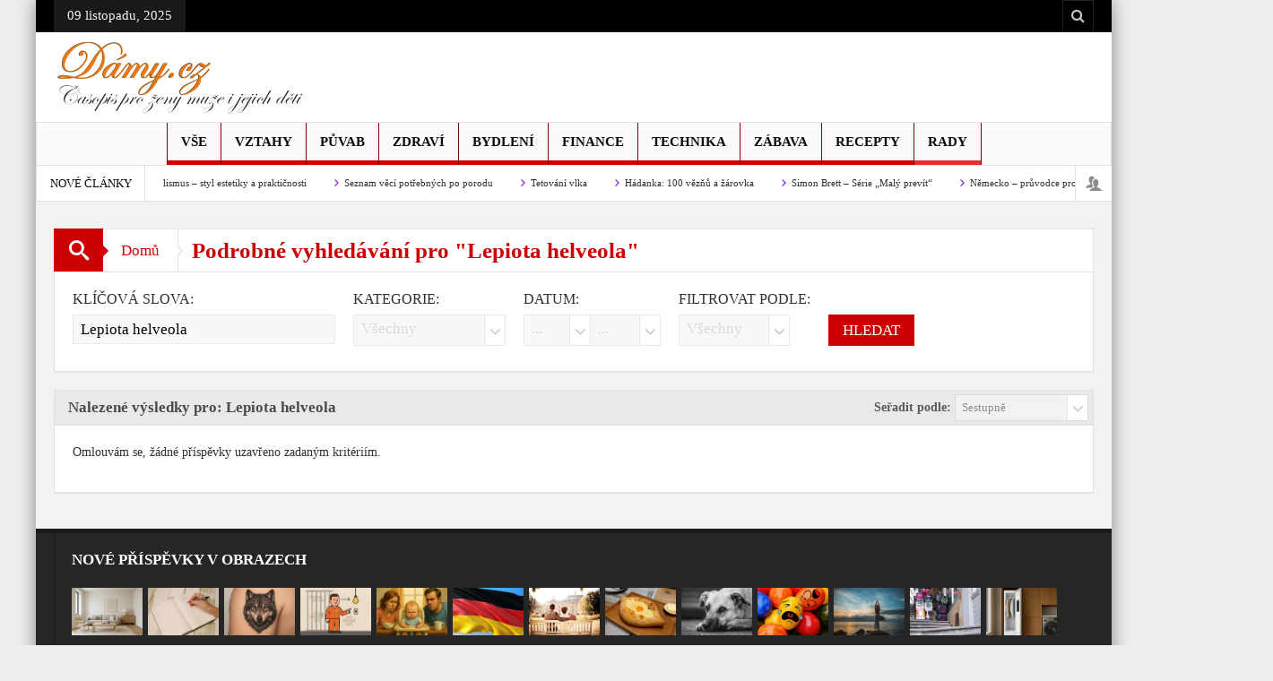

--- FILE ---
content_type: text/html; charset=UTF-8
request_url: https://www.damy.cz/?s=Lepiota+helveola&category=&year=&month=&format=&go=&sortby=DESC
body_size: 17869
content:
<!DOCTYPE html>
<html lang="cs" prefix="og: https://ogp.me/ns#" class="no-js">
    <head>
        <meta charset="UTF-8" />
        <!--[if IE]>
        <meta http-equiv="X-UA-Compatible" content="IE=edge,chrome=1">
        <![endif]-->

	<link rel="profile" href="https://gmpg.org/xfn/11">
	<link rel="pingback" href="https://www.damy.cz/xmlrpc.php" />

		<meta name="viewport" content="width=device-width, initial-scale=1, maximum-scale=1">
	        <link rel="stylesheet" type="text/css" href="https://www.damy.cz/wp-content/themes/multinews/css/print.css" media="print" />
    		<link rel="shortcut icon" href="https://www.damy.cz/wp-content/uploads/2020/10/cropped-Snímek-obrazovky-2020-10-25-v-12.13.09.png" />
			<link rel="apple-touch-icon" href="https://www.damy.cz/wp-content/themes/multinews/apple-touch-icon-precomposed.png" />
		<style>img:is([sizes="auto" i], [sizes^="auto," i]) { contain-intrinsic-size: 3000px 1500px }</style>
	
<!-- Search Engine Optimization by Rank Math - https://rankmath.com/ -->
<title>You searched for Lepiota helveola - Damy.cz</title>
<meta name="robots" content="follow, noindex"/>
<meta property="og:locale" content="cs_CZ" />
<meta property="og:type" content="article" />
<meta property="og:title" content="You searched for Lepiota helveola - Damy.cz" />
<meta property="og:url" content="https://www.damy.cz/search/Lepiota+helveola/" />
<meta property="og:site_name" content="Damy.cz" />
<meta name="twitter:card" content="summary_large_image" />
<meta name="twitter:title" content="You searched for Lepiota helveola - Damy.cz" />
<script type="application/ld+json" class="rank-math-schema">{"@context":"https://schema.org","@graph":[{"@type":"Person","@id":"https://www.damy.cz/#person","name":"Damy.cz"},{"@type":"WebSite","@id":"https://www.damy.cz/#website","url":"https://www.damy.cz","name":"Damy.cz","publisher":{"@id":"https://www.damy.cz/#person"},"inLanguage":"cs"},{"@type":"BreadcrumbList","@id":"https://www.damy.cz/search/Lepiota+helveola/#breadcrumb","itemListElement":[{"@type":"ListItem","position":"1","item":{"@id":"https://www.damy.cz","name":"Home"}},{"@type":"ListItem","position":"2","item":{"@id":"/?s=Lepiota+helveola&amp;category&amp;year&amp;month&amp;format&amp;go&amp;sortby=DESC","name":"You searched for"}}]},{"@type":"SearchResultsPage","@id":"https://www.damy.cz/search/Lepiota+helveola/#webpage","url":"https://www.damy.cz/search/Lepiota+helveola/","name":"You searched for Lepiota helveola - Damy.cz","isPartOf":{"@id":"https://www.damy.cz/#website"},"inLanguage":"cs","breadcrumb":{"@id":"https://www.damy.cz/search/Lepiota+helveola/#breadcrumb"}}]}</script>
<!-- /Rank Math WordPress SEO plugin -->

<link rel="alternate" type="application/rss+xml" title="Damy.cz &raquo; RSS zdroj" href="https://www.damy.cz/feed/" />
<link rel="alternate" type="application/rss+xml" title="Damy.cz &raquo; RSS komentářů" href="https://www.damy.cz/comments/feed/" />
<link rel="alternate" type="application/rss+xml" title="Damy.cz &raquo; RSS výsledků vyhledávání výrazu &#8222;Lepiota helveola&#8220;" href="https://www.damy.cz/search/Lepiota+helveola/feed/rss2/" />
		<style>
			.lazyload,
			.lazyloading {
				max-width: 100%;
			}
		</style>
		<script type="text/javascript">
/* <![CDATA[ */
window._wpemojiSettings = {"baseUrl":"https:\/\/s.w.org\/images\/core\/emoji\/16.0.1\/72x72\/","ext":".png","svgUrl":"https:\/\/s.w.org\/images\/core\/emoji\/16.0.1\/svg\/","svgExt":".svg","source":{"concatemoji":"https:\/\/www.damy.cz\/wp-includes\/js\/wp-emoji-release.min.js?ver=6.8.3"}};
/*! This file is auto-generated */
!function(s,n){var o,i,e;function c(e){try{var t={supportTests:e,timestamp:(new Date).valueOf()};sessionStorage.setItem(o,JSON.stringify(t))}catch(e){}}function p(e,t,n){e.clearRect(0,0,e.canvas.width,e.canvas.height),e.fillText(t,0,0);var t=new Uint32Array(e.getImageData(0,0,e.canvas.width,e.canvas.height).data),a=(e.clearRect(0,0,e.canvas.width,e.canvas.height),e.fillText(n,0,0),new Uint32Array(e.getImageData(0,0,e.canvas.width,e.canvas.height).data));return t.every(function(e,t){return e===a[t]})}function u(e,t){e.clearRect(0,0,e.canvas.width,e.canvas.height),e.fillText(t,0,0);for(var n=e.getImageData(16,16,1,1),a=0;a<n.data.length;a++)if(0!==n.data[a])return!1;return!0}function f(e,t,n,a){switch(t){case"flag":return n(e,"\ud83c\udff3\ufe0f\u200d\u26a7\ufe0f","\ud83c\udff3\ufe0f\u200b\u26a7\ufe0f")?!1:!n(e,"\ud83c\udde8\ud83c\uddf6","\ud83c\udde8\u200b\ud83c\uddf6")&&!n(e,"\ud83c\udff4\udb40\udc67\udb40\udc62\udb40\udc65\udb40\udc6e\udb40\udc67\udb40\udc7f","\ud83c\udff4\u200b\udb40\udc67\u200b\udb40\udc62\u200b\udb40\udc65\u200b\udb40\udc6e\u200b\udb40\udc67\u200b\udb40\udc7f");case"emoji":return!a(e,"\ud83e\udedf")}return!1}function g(e,t,n,a){var r="undefined"!=typeof WorkerGlobalScope&&self instanceof WorkerGlobalScope?new OffscreenCanvas(300,150):s.createElement("canvas"),o=r.getContext("2d",{willReadFrequently:!0}),i=(o.textBaseline="top",o.font="600 32px Arial",{});return e.forEach(function(e){i[e]=t(o,e,n,a)}),i}function t(e){var t=s.createElement("script");t.src=e,t.defer=!0,s.head.appendChild(t)}"undefined"!=typeof Promise&&(o="wpEmojiSettingsSupports",i=["flag","emoji"],n.supports={everything:!0,everythingExceptFlag:!0},e=new Promise(function(e){s.addEventListener("DOMContentLoaded",e,{once:!0})}),new Promise(function(t){var n=function(){try{var e=JSON.parse(sessionStorage.getItem(o));if("object"==typeof e&&"number"==typeof e.timestamp&&(new Date).valueOf()<e.timestamp+604800&&"object"==typeof e.supportTests)return e.supportTests}catch(e){}return null}();if(!n){if("undefined"!=typeof Worker&&"undefined"!=typeof OffscreenCanvas&&"undefined"!=typeof URL&&URL.createObjectURL&&"undefined"!=typeof Blob)try{var e="postMessage("+g.toString()+"("+[JSON.stringify(i),f.toString(),p.toString(),u.toString()].join(",")+"));",a=new Blob([e],{type:"text/javascript"}),r=new Worker(URL.createObjectURL(a),{name:"wpTestEmojiSupports"});return void(r.onmessage=function(e){c(n=e.data),r.terminate(),t(n)})}catch(e){}c(n=g(i,f,p,u))}t(n)}).then(function(e){for(var t in e)n.supports[t]=e[t],n.supports.everything=n.supports.everything&&n.supports[t],"flag"!==t&&(n.supports.everythingExceptFlag=n.supports.everythingExceptFlag&&n.supports[t]);n.supports.everythingExceptFlag=n.supports.everythingExceptFlag&&!n.supports.flag,n.DOMReady=!1,n.readyCallback=function(){n.DOMReady=!0}}).then(function(){return e}).then(function(){var e;n.supports.everything||(n.readyCallback(),(e=n.source||{}).concatemoji?t(e.concatemoji):e.wpemoji&&e.twemoji&&(t(e.twemoji),t(e.wpemoji)))}))}((window,document),window._wpemojiSettings);
/* ]]> */
</script>
<style id='wp-emoji-styles-inline-css' type='text/css'>

	img.wp-smiley, img.emoji {
		display: inline !important;
		border: none !important;
		box-shadow: none !important;
		height: 1em !important;
		width: 1em !important;
		margin: 0 0.07em !important;
		vertical-align: -0.1em !important;
		background: none !important;
		padding: 0 !important;
	}
</style>
<link rel='stylesheet' id='wp-block-library-css' href='https://www.damy.cz/wp-includes/css/dist/block-library/style.min.css?ver=6.8.3' type='text/css' media='all' />
<style id='classic-theme-styles-inline-css' type='text/css'>
/*! This file is auto-generated */
.wp-block-button__link{color:#fff;background-color:#32373c;border-radius:9999px;box-shadow:none;text-decoration:none;padding:calc(.667em + 2px) calc(1.333em + 2px);font-size:1.125em}.wp-block-file__button{background:#32373c;color:#fff;text-decoration:none}
</style>
<style id='global-styles-inline-css' type='text/css'>
:root{--wp--preset--aspect-ratio--square: 1;--wp--preset--aspect-ratio--4-3: 4/3;--wp--preset--aspect-ratio--3-4: 3/4;--wp--preset--aspect-ratio--3-2: 3/2;--wp--preset--aspect-ratio--2-3: 2/3;--wp--preset--aspect-ratio--16-9: 16/9;--wp--preset--aspect-ratio--9-16: 9/16;--wp--preset--color--black: #000000;--wp--preset--color--cyan-bluish-gray: #abb8c3;--wp--preset--color--white: #ffffff;--wp--preset--color--pale-pink: #f78da7;--wp--preset--color--vivid-red: #cf2e2e;--wp--preset--color--luminous-vivid-orange: #ff6900;--wp--preset--color--luminous-vivid-amber: #fcb900;--wp--preset--color--light-green-cyan: #7bdcb5;--wp--preset--color--vivid-green-cyan: #00d084;--wp--preset--color--pale-cyan-blue: #8ed1fc;--wp--preset--color--vivid-cyan-blue: #0693e3;--wp--preset--color--vivid-purple: #9b51e0;--wp--preset--gradient--vivid-cyan-blue-to-vivid-purple: linear-gradient(135deg,rgba(6,147,227,1) 0%,rgb(155,81,224) 100%);--wp--preset--gradient--light-green-cyan-to-vivid-green-cyan: linear-gradient(135deg,rgb(122,220,180) 0%,rgb(0,208,130) 100%);--wp--preset--gradient--luminous-vivid-amber-to-luminous-vivid-orange: linear-gradient(135deg,rgba(252,185,0,1) 0%,rgba(255,105,0,1) 100%);--wp--preset--gradient--luminous-vivid-orange-to-vivid-red: linear-gradient(135deg,rgba(255,105,0,1) 0%,rgb(207,46,46) 100%);--wp--preset--gradient--very-light-gray-to-cyan-bluish-gray: linear-gradient(135deg,rgb(238,238,238) 0%,rgb(169,184,195) 100%);--wp--preset--gradient--cool-to-warm-spectrum: linear-gradient(135deg,rgb(74,234,220) 0%,rgb(151,120,209) 20%,rgb(207,42,186) 40%,rgb(238,44,130) 60%,rgb(251,105,98) 80%,rgb(254,248,76) 100%);--wp--preset--gradient--blush-light-purple: linear-gradient(135deg,rgb(255,206,236) 0%,rgb(152,150,240) 100%);--wp--preset--gradient--blush-bordeaux: linear-gradient(135deg,rgb(254,205,165) 0%,rgb(254,45,45) 50%,rgb(107,0,62) 100%);--wp--preset--gradient--luminous-dusk: linear-gradient(135deg,rgb(255,203,112) 0%,rgb(199,81,192) 50%,rgb(65,88,208) 100%);--wp--preset--gradient--pale-ocean: linear-gradient(135deg,rgb(255,245,203) 0%,rgb(182,227,212) 50%,rgb(51,167,181) 100%);--wp--preset--gradient--electric-grass: linear-gradient(135deg,rgb(202,248,128) 0%,rgb(113,206,126) 100%);--wp--preset--gradient--midnight: linear-gradient(135deg,rgb(2,3,129) 0%,rgb(40,116,252) 100%);--wp--preset--font-size--small: 13px;--wp--preset--font-size--medium: 20px;--wp--preset--font-size--large: 36px;--wp--preset--font-size--x-large: 42px;--wp--preset--spacing--20: 0.44rem;--wp--preset--spacing--30: 0.67rem;--wp--preset--spacing--40: 1rem;--wp--preset--spacing--50: 1.5rem;--wp--preset--spacing--60: 2.25rem;--wp--preset--spacing--70: 3.38rem;--wp--preset--spacing--80: 5.06rem;--wp--preset--shadow--natural: 6px 6px 9px rgba(0, 0, 0, 0.2);--wp--preset--shadow--deep: 12px 12px 50px rgba(0, 0, 0, 0.4);--wp--preset--shadow--sharp: 6px 6px 0px rgba(0, 0, 0, 0.2);--wp--preset--shadow--outlined: 6px 6px 0px -3px rgba(255, 255, 255, 1), 6px 6px rgba(0, 0, 0, 1);--wp--preset--shadow--crisp: 6px 6px 0px rgba(0, 0, 0, 1);}:where(.is-layout-flex){gap: 0.5em;}:where(.is-layout-grid){gap: 0.5em;}body .is-layout-flex{display: flex;}.is-layout-flex{flex-wrap: wrap;align-items: center;}.is-layout-flex > :is(*, div){margin: 0;}body .is-layout-grid{display: grid;}.is-layout-grid > :is(*, div){margin: 0;}:where(.wp-block-columns.is-layout-flex){gap: 2em;}:where(.wp-block-columns.is-layout-grid){gap: 2em;}:where(.wp-block-post-template.is-layout-flex){gap: 1.25em;}:where(.wp-block-post-template.is-layout-grid){gap: 1.25em;}.has-black-color{color: var(--wp--preset--color--black) !important;}.has-cyan-bluish-gray-color{color: var(--wp--preset--color--cyan-bluish-gray) !important;}.has-white-color{color: var(--wp--preset--color--white) !important;}.has-pale-pink-color{color: var(--wp--preset--color--pale-pink) !important;}.has-vivid-red-color{color: var(--wp--preset--color--vivid-red) !important;}.has-luminous-vivid-orange-color{color: var(--wp--preset--color--luminous-vivid-orange) !important;}.has-luminous-vivid-amber-color{color: var(--wp--preset--color--luminous-vivid-amber) !important;}.has-light-green-cyan-color{color: var(--wp--preset--color--light-green-cyan) !important;}.has-vivid-green-cyan-color{color: var(--wp--preset--color--vivid-green-cyan) !important;}.has-pale-cyan-blue-color{color: var(--wp--preset--color--pale-cyan-blue) !important;}.has-vivid-cyan-blue-color{color: var(--wp--preset--color--vivid-cyan-blue) !important;}.has-vivid-purple-color{color: var(--wp--preset--color--vivid-purple) !important;}.has-black-background-color{background-color: var(--wp--preset--color--black) !important;}.has-cyan-bluish-gray-background-color{background-color: var(--wp--preset--color--cyan-bluish-gray) !important;}.has-white-background-color{background-color: var(--wp--preset--color--white) !important;}.has-pale-pink-background-color{background-color: var(--wp--preset--color--pale-pink) !important;}.has-vivid-red-background-color{background-color: var(--wp--preset--color--vivid-red) !important;}.has-luminous-vivid-orange-background-color{background-color: var(--wp--preset--color--luminous-vivid-orange) !important;}.has-luminous-vivid-amber-background-color{background-color: var(--wp--preset--color--luminous-vivid-amber) !important;}.has-light-green-cyan-background-color{background-color: var(--wp--preset--color--light-green-cyan) !important;}.has-vivid-green-cyan-background-color{background-color: var(--wp--preset--color--vivid-green-cyan) !important;}.has-pale-cyan-blue-background-color{background-color: var(--wp--preset--color--pale-cyan-blue) !important;}.has-vivid-cyan-blue-background-color{background-color: var(--wp--preset--color--vivid-cyan-blue) !important;}.has-vivid-purple-background-color{background-color: var(--wp--preset--color--vivid-purple) !important;}.has-black-border-color{border-color: var(--wp--preset--color--black) !important;}.has-cyan-bluish-gray-border-color{border-color: var(--wp--preset--color--cyan-bluish-gray) !important;}.has-white-border-color{border-color: var(--wp--preset--color--white) !important;}.has-pale-pink-border-color{border-color: var(--wp--preset--color--pale-pink) !important;}.has-vivid-red-border-color{border-color: var(--wp--preset--color--vivid-red) !important;}.has-luminous-vivid-orange-border-color{border-color: var(--wp--preset--color--luminous-vivid-orange) !important;}.has-luminous-vivid-amber-border-color{border-color: var(--wp--preset--color--luminous-vivid-amber) !important;}.has-light-green-cyan-border-color{border-color: var(--wp--preset--color--light-green-cyan) !important;}.has-vivid-green-cyan-border-color{border-color: var(--wp--preset--color--vivid-green-cyan) !important;}.has-pale-cyan-blue-border-color{border-color: var(--wp--preset--color--pale-cyan-blue) !important;}.has-vivid-cyan-blue-border-color{border-color: var(--wp--preset--color--vivid-cyan-blue) !important;}.has-vivid-purple-border-color{border-color: var(--wp--preset--color--vivid-purple) !important;}.has-vivid-cyan-blue-to-vivid-purple-gradient-background{background: var(--wp--preset--gradient--vivid-cyan-blue-to-vivid-purple) !important;}.has-light-green-cyan-to-vivid-green-cyan-gradient-background{background: var(--wp--preset--gradient--light-green-cyan-to-vivid-green-cyan) !important;}.has-luminous-vivid-amber-to-luminous-vivid-orange-gradient-background{background: var(--wp--preset--gradient--luminous-vivid-amber-to-luminous-vivid-orange) !important;}.has-luminous-vivid-orange-to-vivid-red-gradient-background{background: var(--wp--preset--gradient--luminous-vivid-orange-to-vivid-red) !important;}.has-very-light-gray-to-cyan-bluish-gray-gradient-background{background: var(--wp--preset--gradient--very-light-gray-to-cyan-bluish-gray) !important;}.has-cool-to-warm-spectrum-gradient-background{background: var(--wp--preset--gradient--cool-to-warm-spectrum) !important;}.has-blush-light-purple-gradient-background{background: var(--wp--preset--gradient--blush-light-purple) !important;}.has-blush-bordeaux-gradient-background{background: var(--wp--preset--gradient--blush-bordeaux) !important;}.has-luminous-dusk-gradient-background{background: var(--wp--preset--gradient--luminous-dusk) !important;}.has-pale-ocean-gradient-background{background: var(--wp--preset--gradient--pale-ocean) !important;}.has-electric-grass-gradient-background{background: var(--wp--preset--gradient--electric-grass) !important;}.has-midnight-gradient-background{background: var(--wp--preset--gradient--midnight) !important;}.has-small-font-size{font-size: var(--wp--preset--font-size--small) !important;}.has-medium-font-size{font-size: var(--wp--preset--font-size--medium) !important;}.has-large-font-size{font-size: var(--wp--preset--font-size--large) !important;}.has-x-large-font-size{font-size: var(--wp--preset--font-size--x-large) !important;}
:where(.wp-block-post-template.is-layout-flex){gap: 1.25em;}:where(.wp-block-post-template.is-layout-grid){gap: 1.25em;}
:where(.wp-block-columns.is-layout-flex){gap: 2em;}:where(.wp-block-columns.is-layout-grid){gap: 2em;}
:root :where(.wp-block-pullquote){font-size: 1.5em;line-height: 1.6;}
</style>
<link rel='stylesheet' id='contact-form-7-css' href='https://www.damy.cz/wp-content/plugins/contact-form-7/includes/css/styles.css?ver=6.1.3' type='text/css' media='all' />
<link rel='stylesheet' id='multinews-style-css' href='https://www.damy.cz/wp-content/themes/multinews/style.css?ver=6.8.3' type='text/css' media='all' />
<link rel='stylesheet' id='main-css' href='https://www.damy.cz/wp-content/themes/multinews/css/main.css?ver=6.8.3' type='text/css' media='all' />
<link rel='stylesheet' id='plugins-css' href='https://www.damy.cz/wp-content/themes/multinews/css/plugins.css?ver=6.8.3' type='text/css' media='all' />
<link rel='stylesheet' id='responsive-css' href='https://www.damy.cz/wp-content/themes/multinews/css/media.css?ver=6.8.3' type='text/css' media='all' />
<link rel='stylesheet' id='dashicons-css' href='https://www.damy.cz/wp-includes/css/dashicons.min.css?ver=6.8.3' type='text/css' media='all' />
<script type="text/javascript" src="https://www.damy.cz/wp-includes/js/jquery/jquery.min.js?ver=3.7.1" id="jquery-core-js"></script>
<script type="text/javascript" src="https://www.damy.cz/wp-includes/js/jquery/jquery-migrate.min.js?ver=3.4.1" id="jquery-migrate-js"></script>
<script></script><link rel="https://api.w.org/" href="https://www.damy.cz/wp-json/" /><link rel="EditURI" type="application/rsd+xml" title="RSD" href="https://www.damy.cz/xmlrpc.php?rsd" />
<meta name="generator" content="WordPress 6.8.3" />
		<script>
			document.documentElement.className = document.documentElement.className.replace('no-js', 'js');
		</script>
				<style>
			.no-js img.lazyload {
				display: none;
			}

			figure.wp-block-image img.lazyloading {
				min-width: 150px;
			}

			.lazyload,
			.lazyloading {
				--smush-placeholder-width: 100px;
				--smush-placeholder-aspect-ratio: 1/1;
				width: var(--smush-image-width, var(--smush-placeholder-width)) !important;
				aspect-ratio: var(--smush-image-aspect-ratio, var(--smush-placeholder-aspect-ratio)) !important;
			}

						.lazyload, .lazyloading {
				opacity: 0;
			}

			.lazyloaded {
				opacity: 1;
				transition: opacity 400ms;
				transition-delay: 0ms;
			}

					</style>
		<!-- Analytics by WP Statistics - https://wp-statistics.com -->
	<!--[if lt IE 9]>
	<script src="https://www.damy.cz/wp-content/themes/multinews/framework/helpers/js/html5.js"></script>
	<script src="https://www.damy.cz/wp-content/themes/multinews/framework/helpers/js/IE9.js"></script>
	<![endif]-->
<meta name="generator" content="Powered by WPBakery Page Builder - drag and drop page builder for WordPress."/>
<style type="text/css">.broken_link, a.broken_link {
	text-decoration: line-through;
}</style><script type="text/javascript" id="google_gtagjs" src="https://www.googletagmanager.com/gtag/js?id=G-FZ34ZLTKHS" async="async"></script>
<script type="text/javascript" id="google_gtagjs-inline">
/* <![CDATA[ */
window.dataLayer = window.dataLayer || [];function gtag(){dataLayer.push(arguments);}gtag('js', new Date());gtag('config', 'G-FZ34ZLTKHS', {} );
/* ]]> */
</script>
		<style type="text/css" id="wp-custom-css">
			
.def-slider-title h2 a {
    font-size: 20px;
}
                                        		</style>
		<style type="text/css" title="dynamic-css" class="options-output">.logo, .logo .site_title{margin-top:0;margin-right:0;margin-bottom:0;margin-left:0;}.entry-crumbs,.entry-crumbs .vbreadcrumb>a,.cat-slider-nav-title,.f-tabbed-head li a.current,.media-main-content .f-tabbed-head li.active a span,.media-main-content .f-tabbed-head li a:hover span,.media-main-content .f-tabbed-head li.active a,.media-main-content .f-tabbed-head li a:hover,.f-tabbed-head li.active a,.f-tabbed-head li a:hover,.cat-grid li h2 a,header.block-title h2 a,header.block-title h2,.sidebar a:hover,.secondary-sidebar a:hover,.main-container a:hover,.sidebar .post-list li h2 a:hover,.secondary-sidebar .post-list li h2 a:hover,.nb1 ul li h2 a:hover,.nb2 .first-item h2 a:hover,.nb3 .first-item h2 a:hover,.nb4 .first-item h2 a:hover,.nb5 .first-item h2 a:hover,.nb6 ul li h2 a:hover,.nb3 ul li h2 a:hover,.nb4 ul li h2 a:hover,.nb2 ul li h2 a:hover,.nb5 ul li h2 a:hover,ul.f-tabbed-list li h2 a:hover,.scroller .owl-next:hover:after,.scroller .owl-prev:hover:before,.sidebar .widget_categories li:hover,.sidebar .widget_categories li:hover a,.secondary-sidebar .widget_categories li:hover,.secondary-sidebar .widget_categories li:hover a,.scroller2 .owl-next:hover:after,.scroller2 .owl-prev:hover:before,.mom-related-posts li:hover h2 a,ul.widget-tabbed-header li a.current,.secondary-sidebar .post-list li .read-more-link,ul.mom_tabs li a.current,ul.mom_tabs li a:hover,.accordion h2.active .acch_arrows:before,.accordion h2.active .acch_arrows:before,.accordion h2.active .acch_numbers,.accordion h2.active .acch_pm:before,ul.mom_tabs li a.current,ul.mom_tabs li a:hover,.tabs_v3 ul.mom_tabs li a.current,.toggle_active h4.toggle_title,.cat-slider-mpop ul li h2 a,.blog-post-big h2 a,.blog-post h2 a,.cat-list li h2 a,ul.widget-tabbed-header li a:hover,ul.widget-tabbed-header li a.current,.pagination span,h1.entry-title,.entry-content-data .post-thumbnail .img-toggle,a:hover,.sidebar .post-list li h2 a:hover,.secondary-sidebar .post-list li h2 a:hover,.nb1 ul li h2 a:hover,.nb2 .first-item h2 a:hover,.nb3 .first-item h2 a:hover,.nb4 .first-item h2 a:hover,.nb5 .first-item h2 a:hover,.nb6 ul li h2 a:hover,.nb3 ul li h2 a:hover,.nb4 ul li h2 a:hover,.nb2 ul li h2 a:hover,.nb5 ul li h2 a:hover,ul.f-tabbed-list li h2 a:hover,.scroller .owl-next:hover:after,.scroller .owl-prev:hover:before,.sidebar .widget_categories li:hover,.sidebar .widget_categories li:hover a,.secondary-sidebar .widget_categories li:hover,.secondary-sidebar .widget_categories li:hover a,.scroller2 .owl-next:hover:after,.scroller2 .owl-prev:hover:before,.mom-related-posts li:hover h2 a,.author-bio-name a,ol.nb-tabbed-head li.active a,.dropcap, .entry-crumbs,.entry-crumbs .vbreadcrumb>a,.f-tabbed-head li a.current,.media-main-content .f-tabbed-head li.active a span,.media-main-content .f-tabbed-head li a:hover span,.media-main-content .f-tabbed-head li.active a,.media-main-content .f-tabbed-head li a:hover,.f-tabbed-head li.active a,.f-tabbed-head li a:hover,.f-tabbed-head li a.current,.media-main-content .f-tabbed-head li.active a span,.media-main-content .f-tabbed-head li a:hover span,.media-main-content .f-tabbed-head li.active a,.media-main-content .f-tabbed-head li a:hover,.f-tabbed-head li.active a,.f-tabbed-head li a:hover,.weather-page-head,header.block-title h2 a,header.block-title h2,.sidebar a:hover,.secondary-sidebar a:hover,.main-container a:hover,.sidebar .post-list li h2 a:hover,.secondary-sidebar .post-list li h2 a:hover,.nb1 ul li h2 a:hover,.nb2 .first-item h2 a:hover,.nb3 .first-item h2 a:hover,.nb4 .first-item h2 a:hover,.nb5 .first-item h2 a:hover,.nb6 ul li h2 a:hover,.nb3 ul li h2 a:hover,.nb4 ul li h2 a:hover,.nb2 ul li h2 a:hover,.nb5 ul li h2 a:hover,ul.f-tabbed-list li h2 a:hover,.scroller .owl-next:hover:after,.scroller .owl-prev:hover:before,.sidebar .widget_categories li:hover,.sidebar .widget_categories li:hover a,.secondary-sidebar .widget_categories li:hover,.secondary-sidebar .widget_categories li:hover a,.scroller2 .owl-next:hover:after,.scroller2 .owl-prev:hover:before,.mom-related-posts li:hover h2 a,ul.widget-tabbed-header li a.current,.secondary-sidebar .post-list li .read-more-link,ul.mom_tabs li a.current,ul.mom_tabs li a:hover,.accordion h2.active .acch_arrows:before,.accordion h2.active .acch_arrows:before,.accordion h2.active .acch_numbers,.accordion h2.active .acch_pm:before,ul.mom_tabs li a.current,ul.mom_tabs li a:hover,.tabs_v3 ul.mom_tabs li a.current,.toggle_active h4.toggle_title,ul.products li .mom_product_details .price,.star-rating,.star-rating,.main_tabs .tabs li.active>a,.blog-post-big h2 a,.blog-post h2 a,.cat-list li h2 a,ol.nb-tabbed-head li.active a,.dropcap, a:hover, .mom-archive ul li ul li a:hover, header.block-title h2 a, header.block-title h2, .error-page .search-form .esearch-submit, .post-list .star-rating, .star-rating, .entry-content-data .story-highlights h4, .entry-content-data .story-highlights ul li:hover a:before, .bbp-body .bbp-forum-title, .mom-main-color, .site-content  .mom-main-color, .bbp-forum-freshness .bbp-author-name, .mom-bbp-topic-data .bbp-topic-permalink, .bbp-topics .bbp-author-name, .bbp-pagination-links span.current, .mom-main-color a, #buddypress div#item-header div#item-meta a, #buddypress div.item-list-tabs ul li span, #buddypress div#object-nav.item-list-tabs ul li.selected a, #buddypress div#object-nav.item-list-tabs ul li.current a, #buddypress div#subnav.item-list-tabs ul li.selected a, #buddypress div#subnav.item-list-tabs ul li.current a, .entry-crumbs a{color:#cc0000;}.entry-crumbs .crumb-icon,.sidebar .widget_archive li:hover a:before,.widget_archive li:hover a:before,.widget_pages li:hover a:before,.widget_meta li:hover a:before,.widget_categories li:hover a:before,.accordion h2.active:before,.accordion h2:hover:before,a.mom_button,.mom_iconbox_square,.mom_iconbox_circle,.toggle_active:before,.cat-slider-nav ul li.activeSlide,.cat-slider-nav ul li:hover,.top-cat-slider-nav ul li:hover,a.read-more,.cat-slider-nav ul li.activeSlide:after,.cat-slider-nav ul li:hover:after,.cat-slider-nav ul li.activeSlide:before,.cat-slider-nav ul li:hover:before,.top-cat-slider-nav ul li:hover:after,.top-cat-slider-nav ul li:hover:before,.button,.mom_button,input[type="submit"],button[type="submit"],a.read-more,.brmenu .nav-button.nav-cart span.numofitems, .entry-crumbs .crumb-icon,.weather-page-icon,.weather-switch-tabs .w-unit.selected,.sidebar .widget_archive li:hover a:before,.media-cat-filter ul>li:hover>a:before,.widget_archive li:hover a:before,.widget_pages li:hover a:before,.widget_meta li:hover a:before,.widget_categories li:hover a:before,.accordion h2.active:before,.accordion h2:hover:before,a.mom_button,.mom_iconbox_square,.mom_iconbox_circle,.toggle_active:before,button,input[type="button"],input[type="reset"],input[type="submit"],.woocommerce .widget_price_filter .ui-slider .ui-slider-handle,.woocommerce-page .widget_price_filter .ui-slider .ui-slider-handle,a.read-more,.brmenu .nav-button.nav-cart span.numofitems, .widget ul:not(.widget-tabbed-header):not(.social-counter):not(.social-widget):not(.latest-comment-list):not(.npwidget):not(.post-list):not(.twiter-list):not(.user-login-links):not(.login-links):not(.product_list_widget):not(.twiter-buttons):not(.w-co-w)>li:hover>a:before,.sidebar .widget_archive li:hover a:before,.media-cat-filter ul>li:hover>a:before,.widget_archive li:hover a:before,.widget_pages li:hover a:before,.widget_meta li:hover a:before,.widget_categories li:hover a:before,.widget_nav_menu ul li a:hover:before, .mom-archive ul li ul li a:before, .alert-bar, .widget.momizat_widget_categories ul li:hover a span{background-color:#cc0000;}.cat-slider-nav ul li.activeSlide,.cat-slider-nav ul li:hover,.top-cat-slider-nav ul li:hover,.cat-slider-nav ul li.activeSlide+li,.cat-slider-nav ul li:hover+li,.top-cat-slider-nav ul li:hover+li, .tagcloud a:hover, .mom_quote .quote-arrow, .toggle_active:before, .mom_quote{border-color:#cc0000;}.cat-slider-nav ul li.activeSlide h2:before,.cat-slider-nav ul li:hover h2:before,.top-cat-slider-nav ul li:hover h2:before, .rtl .entry-crumbs .crumb-icon:before{border-right-color:#cc0000;}.entry-crumbs .crumb-icon:before, .weather-page-icon:before, .entry-crumbs .crumb-icon:before{border-left-color:#cc0000;}a, .mom-archive ul li ul li a, body a{color:#cc0000;}a:hover, .mom-archive ul li ul li a:hover, body a:hover{color:#2031cc;}a:active, .mom-archive ul li ul li a:active, body a:active{color:#0c0000;}.today_date{color:#f2f2f2;}ul.main-menu li a,.device-menu-holder,.the_menu_holder_area i,.device-menu-holder .mh-icon,#navigation .device-menu li.menu-item > a,.hst1 ul.main-menu li a,.hst2 ul.main-menu li a,.hst1 .breaking-news .breaking-title, .hst1 ul.main-menu li a, .hst2 .breaking-news .breaking-title, .hst2 ul.main-menu li a, .hst3 .breaking-news .breaking-title, .hst3 ul.main-menu li a{color:#cc0000;}ul.main-menu li a:hover,.device-menu-holder:hover,.the_menu_holder_area i:hover,.device-menu-holder .mh-icon:hover,#navigation .device-menu li.menu-item > a:hover,.hst1 ul.main-menu li a:hover,.hst2 ul.main-menu li a:hover,.hst1 .breaking-news .breaking-title, .hst1 ul.main-menu li a, .hst2 .breaking-news .breaking-title, .hst2 ul.main-menu li a, .hst3 .breaking-news .breaking-title, .hst3 ul.main-menu li a:hover{color:#0c0c0c;}ul.main-menu li, ul.main-menu li:first-child, .device-menu-holder, #navigation .device-menu, #navigation .device-menu li.menu-item, #navigation .device-menu li .responsive-caret, .hst1 ul.main-menu li, .hst1 ul.main-menu li:first-child, .hst2 ul.main-menu li, .hst2 ul.main-menu li:first-child, .hst2 ul.br-right li, .hst3 ul.main-menu li, .hst3 ul.main-menu li:first-child, .hst1 ul.main-menu li:not(.mom_mega) ul li, .hst2 ul.main-menu li:not(.mom_mega) ul li, .hst3 ul.main-menu li:not(.mom_mega) ul li{border-color:#720300;}.mom-body ul.webticker li h4 a{color:#303030;}.mom-body ul.webticker li h4 a:hover{color:#000000;}.mom-body ul.webticker li span{color:#8224e3;}section header.block-title h2 a, section header.block-title h2, .f-tabbed-head li a, .section-header h1.section-title2 a, .section-header h1.section-title2, .section-header span.mom-sub-title, ol.nb-tabbed-head li a, .secondary-sidebar .widget-title h4, .sidebar .widget-title h4, .secondary-sidebar .widget-title h2, .sidebar .widget-title h2{color:#cc0000;}body{background-color:#efefef;background-repeat:no-repeat;}ul.top-menu li,ul.top-social-icon li.top-search div input, ul.main-menu li, .breaking-news .breaking-title,.section-header, footer.show-more a, .def-slider-desc, .f-tabbed-head li a,.scroller ul li .entry-meta, .secondary-sidebar .post-list li .read-more-link,.widget-tab .post-list li .entry-meta, .tagcloud a, .sidebar .social-counter,ul.widget-tabbed-header li a, ul.latest-comment-list li cite, ul.latest-comment-list li .ctime,.login-widget input[type="text"], .login-widget input[type="password"],input[type="button"], input[type="reset"], input[type="submit"],input[type="email"], .login-pwd-wrap span, .login-widget .login-button,ul.login-links li a, .login-widget label, .first-weather .weather-date,.first-weather .weather-result span, .w-item-title, .w-item-content ul li,.poll-widget ul li .poll-title, .poll-widget p, .poll-widget ul li small,.poll-widget ul li button.poll-vote, ul.twiter-list, .sidebar .widget_categories,.sidebar .widget_archive, .secondary-sidebar .widget_categories,.search-form .search-field, .footer .newsletter .nsf, .footer .newsletter .nsb,footer.footer, .footer-menu, .footer-bottom, ol.nb-tabbed-head li a,.nb2 ul li.show-more a, .cat-slider-nav-title, .cat-slider-pop, .entry-crumbs,.entry-content-data .story-highlights ul li, .entry-tag-links, .mom-share-buttons a,.mom-share-post .sh_arrow, .post-nav-links, .author-bio-name a, .comment-list .single-comment cite,.comment-list .single-comment time, .comment-list .single-comment .comment-reply-link,.media-sort-title, .media-cat-filter li, .weather-switch-tabs a, .t-w-title .weather-date,.weather-results-status, .find-weather-box, .adv-search-form label,.adv-search-form .submit, .ajax-search-results a, .mom-megamenu .view-all-link,.widget_pages li, .widget_meta li, .widget_recent_comments li, .widget_recent_entries li,.widget_rss li, .span.blog-timeline-date, .blog-timeline-more, .user-login-links li a,.nsd, .mom-reveiw-system .review-header h2, .today_date, a.read-more,button, .pagination, h1, h2, h3, h4, h5, h6, input[type="text"], textarea,select, .not-valid-city, .entry-content blockquote, ul.mom_tabs li a,.media-cat-filter li, .widget_archive li, .widget_nav_menu ul a, .mobile-menu li a,.device-menu-holder, #navigation .device-menu li.menu-item > a, .section-header h1.section-title2,section-header span.mom-sub-title, .mom-reveiw-system .review-circle .circle .val,.mom-reveiw-system .review-circles .review-circle, .mom-reveiw-system .score-wrap .review-circle,.review-footer .total-votes, .rs-smaller_than_default.mom-reveiw-system .stars-cr,.review-summary .review-score .score-wrap.stars-score .score-title,.mom-reveiw-system .review-summary .review-score .score, .rs-smaller_than_default.mom-reveiw-system .mom-bar .mb-inner .cr,.mom-reveiw-system .mom-bar .mb-score, .mom-reveiw-system .review-summary .review-score .score-wrap,footer.author-box-footer span, .weather-switch-tabs label, .main_tabs .tabs a,.wp-caption-text, th, .bbp-forum-info, .bbp-forums li, #bbpress-forums .mom-bbp-content,.bbp-topics li, .bbp-pagination, .mom-main-font, .widget_display_stats,#buddypress div.item-list-tabs ul, #buddypress button, #buddypress a.button,#buddypress input[type=submit], #buddypress input[type=button], #buddypress input[type=reset],#buddypress ul.button-nav li a, #buddypress div.generic-button a, #buddypress .comment-reply-link,a.bp-title-button, #buddypress .activity-list li.load-more, #buddypress .activity-list li.load-newest,.widget.buddypress ul.item-list, .bp-login-widget-user-links, .vid-box-nav li h2,.chat-author, .photo-credit, .wp-polls-form,.secondary-sidebar .social-counter li, .mom-members, .feature-cat-slider .cat-label, widget-tabbed-body, .numbers_bullets .def-slider .owl-dots > div, .mom_cat_num, .mom_cat_link{font-family:Georgia, serif;font-weight:normal;}
		                    body
							.mom-megamenu .sub-mom-megamenu2 ul li h2 a,
							.mom-megamenu .sub-mom-megamenu ul li h2 a,
							ul.webticker li h4,
							.entry-meta a,
							.entry-meta,
							.review-widget li .rev-title,
							.review-widget li small,
							.widget_rss .rss-date{font-family:Georgia, serif;font-weight:normal;}body, article .entry-content{font-family:Georgia, serif;line-height:20px;font-weight:normal;font-style:normal;color:#303030;font-size:14px;}article .entry-content p, article .entry-content{font-family:Georgia, serif;line-height:20px;font-weight:normal;font-style:normal;color:#303030;font-size:15px;}ul.main-menu > li{font-family:Georgia, serif;font-weight:700;font-style:normal;color:#303030;}header.block-title h2 a, header.block-title h2, .section-header h2.section-title a, .section-header h2.section-title{color:#303030;}.entry-content h2{line-height:22px;font-weight:700;font-style:normal;color:#dd3333;font-size:20px;}.entry-content h3{line-height:18px;font-weight:700;font-style:normal;color:#383838;font-size:17px;}</style>	<style type="text/css" class="multinews-custom-dynamic-css">
					header.block-title h2 a, header.block-title h2, .section-header h2.section-title a, .section-header h2.section-title{
			color: #303030;
		}
				.widget-title h2{
			color: ;
		}
				.header-wrap > .inner,
		.header-wrap{
			line-height: 100px;
			height: 100px;
		}
					body {
			background: #efefef;
		}
				.navigation .mom-megamenu ul li.active:before, .navigation .mom-megamenu ul li:hover:before{
			border-left-color: ;
		}
				/* Main color */
		.entry-crumbs,.entry-crumbs .vbreadcrumb>a,.cat-slider-nav-title,.f-tabbed-head li a.current,.media-main-content .f-tabbed-head li.active a span,.media-main-content .f-tabbed-head li a:hover span,.media-main-content .f-tabbed-head li.active a,.media-main-content .f-tabbed-head li a:hover,.f-tabbed-head li.active a,.f-tabbed-head li a:hover,.cat-grid li h2 a,header.block-title h2 a,header.block-title h2,.sidebar a:hover,.secondary-sidebar a:hover,.main-container a:hover,.sidebar .post-list li h2 a:hover,.secondary-sidebar .post-list li h2 a:hover,.nb1 ul li h2 a:hover,.nb2 .first-item h2 a:hover,.nb3 .first-item h2 a:hover,.nb4 .first-item h2 a:hover,.nb5 .first-item h2 a:hover,.nb6 ul li h2 a:hover,.nb3 ul li h2 a:hover,.nb4 ul li h2 a:hover,.nb2 ul li h2 a:hover,.nb5 ul li h2 a:hover,ul.f-tabbed-list li h2 a:hover,.scroller .owl-next:hover:after,.scroller .owl-prev:hover:before,.sidebar .widget_categories li:hover,.sidebar .widget_categories li:hover a,.secondary-sidebar .widget_categories li:hover,.secondary-sidebar .widget_categories li:hover a,.scroller2 .owl-next:hover:after,.scroller2 .owl-prev:hover:before,.mom-related-posts li:hover h2 a,ul.widget-tabbed-header li a.current,.secondary-sidebar .post-list li .read-more-link,ul.mom_tabs li a.current,ul.mom_tabs li a:hover,.accordion h2.active .acch_arrows:before,.accordion h2.active .acch_arrows:before,.accordion h2.active .acch_numbers,.accordion h2.active .acch_pm:before,ul.mom_tabs li a.current,ul.mom_tabs li a:hover,.tabs_v3 ul.mom_tabs li a.current,.toggle_active h4.toggle_title,.cat-slider-mpop ul li h2 a,.blog-post-big h2 a,.blog-post h2 a,.cat-list li h2 a,ul.widget-tabbed-header li a:hover,ul.widget-tabbed-header li a.current,.pagination span,h1.entry-title,.entry-content-data .post-thumbnail .img-toggle,a:hover,.sidebar .post-list li h2 a:hover,.secondary-sidebar .post-list li h2 a:hover,.nb1 ul li h2 a:hover,.nb2 .first-item h2 a:hover,.nb3 .first-item h2 a:hover,.nb4 .first-item h2 a:hover,.nb5 .first-item h2 a:hover,.nb6 ul li h2 a:hover,.nb3 ul li h2 a:hover,.nb4 ul li h2 a:hover,.nb2 ul li h2 a:hover,.nb5 ul li h2 a:hover,ul.f-tabbed-list li h2 a:hover,.scroller .owl-next:hover:after,.scroller .owl-prev:hover:before,.sidebar .widget_categories li:hover,.sidebar .widget_categories li:hover a,.secondary-sidebar .widget_categories li:hover,.secondary-sidebar .widget_categories li:hover a,.scroller2 .owl-next:hover:after,.scroller2 .owl-prev:hover:before,.mom-related-posts li:hover h2 a,.author-bio-name a,ol.nb-tabbed-head li.active a,.dropcap, .entry-crumbs,.entry-crumbs .vbreadcrumb>a,.f-tabbed-head li a.current,.media-main-content .f-tabbed-head li.active a span,.media-main-content .f-tabbed-head li a:hover span,.media-main-content .f-tabbed-head li.active a,.media-main-content .f-tabbed-head li a:hover,.f-tabbed-head li.active a,.f-tabbed-head li a:hover,.f-tabbed-head li a.current,.media-main-content .f-tabbed-head li.active a span,.media-main-content .f-tabbed-head li a:hover span,.media-main-content .f-tabbed-head li.active a,.media-main-content .f-tabbed-head li a:hover,.f-tabbed-head li.active a,.f-tabbed-head li a:hover,.weather-page-head,header.block-title h2 a,header.block-title h2,.sidebar a:hover,.secondary-sidebar a:hover,.main-container a:hover,.sidebar .post-list li h2 a:hover,.secondary-sidebar .post-list li h2 a:hover,.nb1 ul li h2 a:hover,.nb2 .first-item h2 a:hover,.nb3 .first-item h2 a:hover,.nb4 .first-item h2 a:hover,.nb5 .first-item h2 a:hover,.nb6 ul li h2 a:hover,.nb3 ul li h2 a:hover,.nb4 ul li h2 a:hover,.nb2 ul li h2 a:hover,.nb5 ul li h2 a:hover,ul.f-tabbed-list li h2 a:hover,.scroller .owl-next:hover:after,.scroller .owl-prev:hover:before,.sidebar .widget_categories li:hover,.sidebar .widget_categories li:hover a,.secondary-sidebar .widget_categories li:hover,.secondary-sidebar .widget_categories li:hover a,.scroller2 .owl-next:hover:after,.scroller2 .owl-prev:hover:before,.mom-related-posts li:hover h2 a,ul.widget-tabbed-header li a.current,.secondary-sidebar .post-list li .read-more-link,ul.mom_tabs li a.current,ul.mom_tabs li a:hover,.accordion h2.active .acch_arrows:before,.accordion h2.active .acch_arrows:before,.accordion h2.active .acch_numbers,.accordion h2.active .acch_pm:before,ul.mom_tabs li a.current,ul.mom_tabs li a:hover,.tabs_v3 ul.mom_tabs li a.current,.toggle_active h4.toggle_title,ul.products li .mom_product_details .price,.star-rating,.star-rating,.main_tabs .tabs li.active>a,.blog-post-big h2 a,.blog-post h2 a,.cat-list li h2 a,ol.nb-tabbed-head li.active a,.dropcap, a:hover, .mom-archive ul li ul li a:hover, header.block-title h2 a, header.block-title h2, .error-page .search-form .esearch-submit, .post-list .star-rating, .star-rating, .entry-content-data .story-highlights h4, .entry-content-data .story-highlights ul li:hover a:before, .bbp-body .bbp-forum-title, .mom-main-color, .site-content  .mom-main-color, .bbp-forum-freshness .bbp-author-name, .mom-bbp-topic-data .bbp-topic-permalink, .bbp-topics .bbp-author-name, .bbp-pagination-links span.current, .mom-main-color a, #buddypress div#item-header div#item-meta a, #buddypress div.item-list-tabs ul li span, #buddypress div#object-nav.item-list-tabs ul li.selected a, #buddypress div#object-nav.item-list-tabs ul li.current a, #buddypress div#subnav.item-list-tabs ul li.selected a, #buddypress div#subnav.item-list-tabs ul li.current a, .entry-crumbs a{
			color: #cc0000;
		}
      .entry-crumbs .crumb-icon,.sidebar .widget_archive li:hover a:before,.widget_archive li:hover a:before,.widget_pages li:hover a:before,.widget_meta li:hover a:before,.widget_categories li:hover a:before,.accordion h2.active:before,.accordion h2:hover:before,a.mom_button,.mom_iconbox_square,.mom_iconbox_circle,.toggle_active:before,.cat-slider-nav ul li.activeSlide,.cat-slider-nav ul li:hover,.top-cat-slider-nav ul li:hover,a.read-more,.cat-slider-nav ul li.activeSlide:after,.cat-slider-nav ul li:hover:after,.cat-slider-nav ul li.activeSlide:before,.cat-slider-nav ul li:hover:before,.top-cat-slider-nav ul li:hover:after,.top-cat-slider-nav ul li:hover:before,.button,.mom_button,input[type="submit"],button[type="submit"],a.read-more,.brmenu .nav-button.nav-cart span.numofitems, .entry-crumbs .crumb-icon,.weather-page-icon,.weather-switch-tabs .w-unit.selected,.sidebar .widget_archive li:hover a:before,.media-cat-filter ul>li:hover>a:before,.widget_archive li:hover a:before,.widget_pages li:hover a:before,.widget_meta li:hover a:before,.widget_categories li:hover a:before,.accordion h2.active:before,.accordion h2:hover:before,a.mom_button,.mom_iconbox_square,.mom_iconbox_circle,.toggle_active:before,button,input[type="button"],input[type="reset"],input[type="submit"],.woocommerce .widget_price_filter .ui-slider .ui-slider-handle,.woocommerce-page .widget_price_filter .ui-slider .ui-slider-handle,a.read-more,.brmenu .nav-button.nav-cart span.numofitems, .widget ul:not(.widget-tabbed-header):not(.social-counter):not(.social-widget):not(.latest-comment-list):not(.npwidget):not(.post-list):not(.twiter-list):not(.user-login-links):not(.login-links):not(.product_list_widget):not(.twiter-buttons):not(.w-co-w)>li:hover>a:before,.sidebar .widget_archive li:hover a:before,.media-cat-filter ul>li:hover>a:before,.widget_archive li:hover a:before,.widget_pages li:hover a:before,.widget_meta li:hover a:before,.widget_categories li:hover a:before,.widget_nav_menu ul li a:hover:before, .mom-archive ul li ul li a:before{
      		background-color: #cc0000;
      }
      .cat-slider-nav ul li.activeSlide,.cat-slider-nav ul li:hover,.top-cat-slider-nav ul li:hover,.cat-slider-nav ul li.activeSlide+li,.cat-slider-nav ul li:hover+li,.top-cat-slider-nav ul li:hover+li, .tagcloud a:hover, .mom_quote .quote-arrow, .toggle_active:before, .mom_quote{
      		border-color: #cc0000;
      }
      .cat-slider-nav ul li.activeSlide h2:before,.cat-slider-nav ul li:hover h2:before,.top-cat-slider-nav ul li:hover h2:before, .rtl .entry-crumbs .crumb-icon:before, .rtl .weather-page-icon:before{
      		border-right-color: #cc0000;
      }
      .entry-crumbs .crumb-icon:before, .weather-page-icon:before, .entry-crumbs .crumb-icon:before{
      		border-left-color: #cc0000;
      }
      			/* navigation style */
					a, .mom-archive ul li ul li a {
			color: #cc0000;
		}
	
			a:hover, .mom-archive ul li ul li a:hover {
			color: #2031cc;
		}
	
			a:active, .mom-archive ul li ul li a:active{
			color: #0c0000;
		}
		 .page-id-1956 .mom_lightbox{text-align:center;}
.page-id-1956 .mom_lightbox img{display:inline-block;}
.page-id-252 .secondary-sidebar{
    margin: 0 10px 0 0;
}
.page-id-252 .main-left .secondary-sidebar{
    margin: 0 0 0 10px;
}
.fixed-header .inner {
    width: 1200px;
}
.entry-content blockquote{
    padding: 18px 25px 18px 45px;
}                

.entry-meta a, .entry-meta {
    color: #767676;
    font-size: 13px;
}

.entry-post-meta, .entry-post-meta a {
    color: #767676;
    font-size: 13px;
}

.comment-form textarea {
    width: 100%;
    margin: 10px 0;
    color: #4d4d4d;
}
.pagination{
    color: #767676;
    font-size: 20px;
    text-align: center;
}

/* ==========================================================================
                 	Visual composer
========================================================================== */
.wpb_row, .wpb_content_element, ul.wpb_thumbnails-fluid > li, .wpb_button {
    margin-bottom: 20px;
}
.wpb_row .wpb_wrapper > *:last-child {
	margin-bottom: 0;
}

.inner, .main-container {
width:auto;
padding: 0 20px;
}
</style>
<noscript><style> .wpb_animate_when_almost_visible { opacity: 1; }</style></noscript></head>
        <body data-rsssl=1 class="search search-no-results wp-theme-multinews right-sidebar one_side_bar_layout hst1 fade-imgs-in-appear sticky_navigation_on responsive_enabled wp_gallery_lightbox_on post_views_with_ajax multinews-2.8 mom-body wpb-js-composer js-comp-ver-8.7.2 vc_responsive" itemscope="itemscope" itemtype="http://schema.org/WebPage">
            	<!--[if lt IE 7]>
            <p class="browsehappy">You are using an <strong>outdated</strong> browser. Please <a href="http://browsehappy.com/">upgrade your browser</a> to improve your experience.</p>
        <![endif]-->
    	                <div class="wrap_every_thing">
        <div class="fixed_wrap fixed clearfix"><!--fixed layout-->
            <div class="wrap clearfix"><!--wrap-->
                <header class="header"><!--Header-->
                <div id="header-wrapper"><!-- header wrap -->
                				<div class="top-bar"><!--topbar-->
    <div class="inner"><!--inner-->
<div class="today_date">
<p>09 listopadu, 2025</p>
</div>

                    <div class="mom_visibility_device device-top-menu-wrap mobile-menu">
      <div class="top-menu-holder"><i class="fa-icon-align-justify mh-icon"></i></div>
     </div>

    
<div class="top-bar-right">
    <ul class="top-social-icon">
	      	<li class="top-search"><a href="#"></a>
        <div class="search-dropdown">
          <form class="mom-search-form" method="get" action="https://www.damy.cz/">
              <input type="text" id="tb-search" class="sf" name="s" placeholder="Zadejte klíčová slova a stiskněte klávesu enter" required="" autocomplete="off">
            <span class="sf-loading"><img data-src="https://www.damy.cz/wp-content/themes/multinews/images/ajax-search-nav.png" alt="search" width="16" height="16" src="[data-uri]" class="lazyload" style="--smush-placeholder-width: 16px; --smush-placeholder-aspect-ratio: 16/16;"></span>                      </form>
                    <div class="ajax-search-results"></div>
                  </div>
      </li>
  	        </ul>
</div>

        </div><!--inner-->
    </div><!--topbar-->

                    <div class="header-wrap"><!--header content-->
                        <div class="inner"><!--inner-->
                        	    <div class="logo" itemscope="itemscope" itemtype="http://schema.org/Organization">
        
                <img class="print-logo lazyload" itemprop="logo" data-src="https://www.damy.cz/wp-content/uploads/2020/11/companyname.png" width="277" height="79" alt="Damy.cz" src="[data-uri]" style="--smush-placeholder-width: 277px; --smush-placeholder-aspect-ratio: 277/79;" /> 
                 
        <a href="https://www.damy.cz" itemprop="url" title="Damy.cz">
                		<img itemprop="logo" data-src="https://www.damy.cz/wp-content/uploads/2020/11/companyname.png" alt="Damy.cz" src="[data-uri]" class="lazyload" style="--smush-placeholder-width: 277px; --smush-placeholder-aspect-ratio: 277/79;" />  
                
        		
        		        			<img itemprop="logo" class="mom_retina_logo lazyload" data-src="https://www.damy.cz/wp-content/uploads/2020/11/companyname.png" alt="Damy.cz" src="[data-uri]" style="--smush-placeholder-width: 277px; --smush-placeholder-aspect-ratio: 277/79;" />
        				        </a>
         

        <meta itemprop="name" content="Damy.cz">
    </div>
                
                        </div><!--inner-->
                    </div><!--header content-->
                </div><!-- header wrap -->

				<nav id="navigation" class="navigation  dd-effect-slide center-navigation" data-sticky_logo="" data-sticky_logo_width="" role="navigation" itemscope="itemscope" itemtype="http://schema.org/SiteNavigationElement"><!--Navigation-->
<div class="inner"><!--inner-->
		<ul id="menu-hlavni-menu" class="main-menu main-default-menu"><li id="menu-item-64078" class="menu-item menu-item-type-post_type menu-item-object-page current_page_parent menu-item-depth-0"><a href="https://www.damy.cz/vse/">Vše<span class="menu_bl" style="background:#cc0000;"></span></a></li>
<li id="menu-item-64079" class="menu-item menu-item-type-post_type menu-item-object-page menu-item-has-children menu-parent-item menu-item-depth-0"><a href="https://www.damy.cz/vztahy/">Vztahy<span class="menu_bl" style="background:#cc0000;"></span></a>
<ul class="sub-menu ">
	<li id="menu-item-64080" class="menu-item menu-item-type-taxonomy menu-item-object-category active menu-item-depth-1"><a href="https://www.damy.cz/category/3053/vztahy/partnerstvi/">Partnerství</a></li>
	<li id="menu-item-64081" class="menu-item menu-item-type-taxonomy menu-item-object-category menu-item-depth-1"><a href="https://www.damy.cz/category/3053/vztahy/rodicovstvi/">Rodičovství</a></li>
	<li id="menu-item-64082" class="menu-item menu-item-type-taxonomy menu-item-object-category menu-item-depth-1"><a href="https://www.damy.cz/category/3053/vztahy/spolecnost/">Společnost</a></li>
	<li id="menu-item-71607" class="menu-item menu-item-type-taxonomy menu-item-object-category menu-item-depth-1"><a href="https://www.damy.cz/category/3053/vztahy/zakony/">Zákon</a></li>
</ul>
<i class='responsive-caret'></i>
</li>
<li id="menu-item-64083" class="menu-item menu-item-type-post_type menu-item-object-page menu-item-has-children menu-parent-item menu-item-depth-0"><a href="https://www.damy.cz/puvab/">Půvab<span class="menu_bl" style="background:#cc0000;"></span></a>
<ul class="sub-menu ">
	<li id="menu-item-64085" class="menu-item menu-item-type-taxonomy menu-item-object-category active menu-item-depth-1"><a href="https://www.damy.cz/category/3053/puvab/kosmetika/">Hygiena / Kosmetika</a></li>
	<li id="menu-item-64086" class="menu-item menu-item-type-taxonomy menu-item-object-category menu-item-depth-1"><a href="https://www.damy.cz/category/3053/puvab/moda-a-styl/">Móda a styl</a></li>
	<li id="menu-item-74985" class="menu-item menu-item-type-taxonomy menu-item-object-category menu-item-depth-1"><a href="https://www.damy.cz/category/3053/puvab/tetovani/">Tetování</a></li>
	<li id="menu-item-64084" class="menu-item menu-item-type-taxonomy menu-item-object-category menu-item-depth-1"><a href="https://www.damy.cz/category/3053/puvab/esteticka-chirurgie/">Estetická chirurgie</a></li>
</ul>
<i class='responsive-caret'></i>
</li>
<li id="menu-item-64087" class="menu-item menu-item-type-post_type menu-item-object-page menu-item-has-children menu-parent-item menu-item-depth-0"><a href="https://www.damy.cz/zdravi/">Zdraví<span class="menu_bl" style="background:#cc0000;"></span></a>
<ul class="sub-menu ">
	<li id="menu-item-64088" class="menu-item menu-item-type-taxonomy menu-item-object-category active menu-item-depth-1"><a href="https://www.damy.cz/category/3053/zdravi/klasicka-medicina/">Medicína</a></li>
	<li id="menu-item-64090" class="menu-item menu-item-type-taxonomy menu-item-object-category menu-item-depth-1"><a href="https://www.damy.cz/category/3053/zdravi/psychologie/">Psychologie</a></li>
	<li id="menu-item-64330" class="menu-item menu-item-type-taxonomy menu-item-object-category menu-item-depth-1"><a href="https://www.damy.cz/category/3053/zdravi/zdravotni-stav/">Zdravotní stav</a></li>
	<li id="menu-item-64091" class="menu-item menu-item-type-taxonomy menu-item-object-category menu-item-depth-1"><a href="https://www.damy.cz/category/3053/zdravi/vyziva-stravovani/">Výživa / stravování</a></li>
</ul>
<i class='responsive-caret'></i>
</li>
<li id="menu-item-64093" class="menu-item menu-item-type-post_type menu-item-object-page menu-item-has-children menu-parent-item menu-item-depth-0"><a href="https://www.damy.cz/bydleni/">Bydlení<span class="menu_bl" style="background:#cc0000;"></span></a>
<ul class="sub-menu ">
	<li id="menu-item-64096" class="menu-item menu-item-type-taxonomy menu-item-object-category active menu-item-depth-1"><a href="https://www.damy.cz/category/3053/domov/vystavba/">Výstavba / Rekonstrukce</a></li>
	<li id="menu-item-64095" class="menu-item menu-item-type-taxonomy menu-item-object-category menu-item-depth-1"><a href="https://www.damy.cz/category/3053/domov/interier/">Interiér / Design</a></li>
</ul>
<i class='responsive-caret'></i>
</li>
<li id="menu-item-64098" class="menu-item menu-item-type-post_type menu-item-object-page menu-item-has-children menu-parent-item menu-item-depth-0"><a href="https://www.damy.cz/finance/">Finance<span class="menu_bl" style="background:#cc0000;"></span></a>
<ul class="sub-menu ">
	<li id="menu-item-64099" class="menu-item menu-item-type-taxonomy menu-item-object-category active menu-item-depth-1"><a href="https://www.damy.cz/category/3053/finance/investice/">Investice / Majetek</a></li>
	<li id="menu-item-64100" class="menu-item menu-item-type-taxonomy menu-item-object-category menu-item-depth-1"><a href="https://www.damy.cz/category/3053/finance/kariera/">Kariéra / Podnikání</a></li>
	<li id="menu-item-64101" class="menu-item menu-item-type-taxonomy menu-item-object-category menu-item-depth-1"><a href="https://www.damy.cz/category/3053/finance/poplatky/">Životní náklady</a></li>
</ul>
<i class='responsive-caret'></i>
</li>
<li id="menu-item-64102" class="menu-item menu-item-type-post_type menu-item-object-page menu-item-depth-0"><a href="https://www.damy.cz/technika/">Technika<span class="menu_bl" style="background:#cc0000;"></span></a></li>
<li id="menu-item-64103" class="menu-item menu-item-type-post_type menu-item-object-page menu-item-has-children menu-parent-item menu-item-depth-0"><a href="https://www.damy.cz/zabava/">Zábava<span class="menu_bl" style="background:#cc0000;"></span></a>
<ul class="sub-menu ">
	<li id="menu-item-71562" class="menu-item menu-item-type-taxonomy menu-item-object-category active menu-item-depth-1"><a href="https://www.damy.cz/category/3053/volny-cas/bestseller/">Bestsellery</a></li>
	<li id="menu-item-64104" class="menu-item menu-item-type-taxonomy menu-item-object-category menu-item-depth-1"><a href="https://www.damy.cz/category/3053/volny-cas/cestovani/">Cestování</a></li>
	<li id="menu-item-64106" class="menu-item menu-item-type-taxonomy menu-item-object-category menu-item-depth-1"><a title="Historie" href="https://www.damy.cz/category/3053/volny-cas/tradice/">Historie</a></li>
	<li id="menu-item-71720" class="menu-item menu-item-type-custom menu-item-object-custom menu-item-depth-1"><a href="https://fifak.cz/portfolio_category/houby/">Houby</a></li>
	<li id="menu-item-69464" class="menu-item menu-item-type-taxonomy menu-item-object-category menu-item-depth-1"><a href="https://www.damy.cz/category/3053/volny-cas/kvizy-hadanky/">Kvízy / Hádanky</a></li>
	<li id="menu-item-69920" class="menu-item menu-item-type-taxonomy menu-item-object-category menu-item-depth-1"><a href="https://www.damy.cz/category/3053/volny-cas/rucni-prace/">Práce hrou</a></li>
	<li id="menu-item-64108" class="menu-item menu-item-type-taxonomy menu-item-object-category menu-item-depth-1"><a href="https://www.damy.cz/category/3053/volny-cas/sport/">Sport</a></li>
	<li id="menu-item-71490" class="menu-item menu-item-type-taxonomy menu-item-object-category menu-item-depth-1"><a href="https://www.damy.cz/category/3053/volny-cas/tradice-volny-cas/">Tradice</a></li>
	<li id="menu-item-65523" class="menu-item menu-item-type-taxonomy menu-item-object-category menu-item-depth-1"><a href="https://www.damy.cz/category/3053/volny-cas/zvirata/">Zvířata / Hmyz</a></li>
	<li id="menu-item-64105" class="menu-item menu-item-type-taxonomy menu-item-object-category menu-item-depth-1"><a href="https://www.damy.cz/category/3053/ezoterika-2/ezoterika/">Záhady / Ezoterika</a></li>
</ul>
<i class='responsive-caret'></i>
</li>
<li id="menu-item-64116" class="menu-item menu-item-type-custom menu-item-object-custom menu-item-depth-0"><a href="https://fifak.cz/all-recipes/">Recepty<span class="menu_bl" style="background:#cc0000;"></span></a></li>
<li id="menu-item-70330" class="menu-item menu-item-type-custom menu-item-object-custom menu-item-depth-0"><a title="Rady" href="https://fifak.cz/category/clanky/radime/">Rady<span class="menu_bl" style="background:#dd3333;"></span></a></li>
</ul>        
         <div class="mom_visibility_device device-menu-wrap">
            <div class="device-menu-holder">
                <i class="momizat-icon-paragraph-justify2 mh-icon"></i> <span class="the_menu_holder_area"><i class="dmh-icon"></i>Menu</span><i class="mh-caret"></i>
            </div>
        <ul id="menu-hlavni-menu-1" class="device-menu"><li id="menu-item-64078" class="menu-item menu-item-type-post_type menu-item-object-page current_page_parent menu-item-depth-0"><a href="https://www.damy.cz/vse/">Vše<span class="menu_bl" style="background:#cc0000;"></span></a></li>
<li id="menu-item-64079" class="menu-item menu-item-type-post_type menu-item-object-page menu-item-has-children menu-parent-item menu-item-depth-0"><a href="https://www.damy.cz/vztahy/">Vztahy<span class="menu_bl" style="background:#cc0000;"></span></a>
<ul class="sub-menu ">
	<li id="menu-item-64080" class="menu-item menu-item-type-taxonomy menu-item-object-category active menu-item-depth-1"><a href="https://www.damy.cz/category/3053/vztahy/partnerstvi/">Partnerství</a></li>
	<li id="menu-item-64081" class="menu-item menu-item-type-taxonomy menu-item-object-category menu-item-depth-1"><a href="https://www.damy.cz/category/3053/vztahy/rodicovstvi/">Rodičovství</a></li>
	<li id="menu-item-64082" class="menu-item menu-item-type-taxonomy menu-item-object-category menu-item-depth-1"><a href="https://www.damy.cz/category/3053/vztahy/spolecnost/">Společnost</a></li>
	<li id="menu-item-71607" class="menu-item menu-item-type-taxonomy menu-item-object-category menu-item-depth-1"><a href="https://www.damy.cz/category/3053/vztahy/zakony/">Zákon</a></li>
</ul>
<i class='responsive-caret'></i>
</li>
<li id="menu-item-64083" class="menu-item menu-item-type-post_type menu-item-object-page menu-item-has-children menu-parent-item menu-item-depth-0"><a href="https://www.damy.cz/puvab/">Půvab<span class="menu_bl" style="background:#cc0000;"></span></a>
<ul class="sub-menu ">
	<li id="menu-item-64085" class="menu-item menu-item-type-taxonomy menu-item-object-category active menu-item-depth-1"><a href="https://www.damy.cz/category/3053/puvab/kosmetika/">Hygiena / Kosmetika</a></li>
	<li id="menu-item-64086" class="menu-item menu-item-type-taxonomy menu-item-object-category menu-item-depth-1"><a href="https://www.damy.cz/category/3053/puvab/moda-a-styl/">Móda a styl</a></li>
	<li id="menu-item-74985" class="menu-item menu-item-type-taxonomy menu-item-object-category menu-item-depth-1"><a href="https://www.damy.cz/category/3053/puvab/tetovani/">Tetování</a></li>
	<li id="menu-item-64084" class="menu-item menu-item-type-taxonomy menu-item-object-category menu-item-depth-1"><a href="https://www.damy.cz/category/3053/puvab/esteticka-chirurgie/">Estetická chirurgie</a></li>
</ul>
<i class='responsive-caret'></i>
</li>
<li id="menu-item-64087" class="menu-item menu-item-type-post_type menu-item-object-page menu-item-has-children menu-parent-item menu-item-depth-0"><a href="https://www.damy.cz/zdravi/">Zdraví<span class="menu_bl" style="background:#cc0000;"></span></a>
<ul class="sub-menu ">
	<li id="menu-item-64088" class="menu-item menu-item-type-taxonomy menu-item-object-category active menu-item-depth-1"><a href="https://www.damy.cz/category/3053/zdravi/klasicka-medicina/">Medicína</a></li>
	<li id="menu-item-64090" class="menu-item menu-item-type-taxonomy menu-item-object-category menu-item-depth-1"><a href="https://www.damy.cz/category/3053/zdravi/psychologie/">Psychologie</a></li>
	<li id="menu-item-64330" class="menu-item menu-item-type-taxonomy menu-item-object-category menu-item-depth-1"><a href="https://www.damy.cz/category/3053/zdravi/zdravotni-stav/">Zdravotní stav</a></li>
	<li id="menu-item-64091" class="menu-item menu-item-type-taxonomy menu-item-object-category menu-item-depth-1"><a href="https://www.damy.cz/category/3053/zdravi/vyziva-stravovani/">Výživa / stravování</a></li>
</ul>
<i class='responsive-caret'></i>
</li>
<li id="menu-item-64093" class="menu-item menu-item-type-post_type menu-item-object-page menu-item-has-children menu-parent-item menu-item-depth-0"><a href="https://www.damy.cz/bydleni/">Bydlení<span class="menu_bl" style="background:#cc0000;"></span></a>
<ul class="sub-menu ">
	<li id="menu-item-64096" class="menu-item menu-item-type-taxonomy menu-item-object-category active menu-item-depth-1"><a href="https://www.damy.cz/category/3053/domov/vystavba/">Výstavba / Rekonstrukce</a></li>
	<li id="menu-item-64095" class="menu-item menu-item-type-taxonomy menu-item-object-category menu-item-depth-1"><a href="https://www.damy.cz/category/3053/domov/interier/">Interiér / Design</a></li>
</ul>
<i class='responsive-caret'></i>
</li>
<li id="menu-item-64098" class="menu-item menu-item-type-post_type menu-item-object-page menu-item-has-children menu-parent-item menu-item-depth-0"><a href="https://www.damy.cz/finance/">Finance<span class="menu_bl" style="background:#cc0000;"></span></a>
<ul class="sub-menu ">
	<li id="menu-item-64099" class="menu-item menu-item-type-taxonomy menu-item-object-category active menu-item-depth-1"><a href="https://www.damy.cz/category/3053/finance/investice/">Investice / Majetek</a></li>
	<li id="menu-item-64100" class="menu-item menu-item-type-taxonomy menu-item-object-category menu-item-depth-1"><a href="https://www.damy.cz/category/3053/finance/kariera/">Kariéra / Podnikání</a></li>
	<li id="menu-item-64101" class="menu-item menu-item-type-taxonomy menu-item-object-category menu-item-depth-1"><a href="https://www.damy.cz/category/3053/finance/poplatky/">Životní náklady</a></li>
</ul>
<i class='responsive-caret'></i>
</li>
<li id="menu-item-64102" class="menu-item menu-item-type-post_type menu-item-object-page menu-item-depth-0"><a href="https://www.damy.cz/technika/">Technika<span class="menu_bl" style="background:#cc0000;"></span></a></li>
<li id="menu-item-64103" class="menu-item menu-item-type-post_type menu-item-object-page menu-item-has-children menu-parent-item menu-item-depth-0"><a href="https://www.damy.cz/zabava/">Zábava<span class="menu_bl" style="background:#cc0000;"></span></a>
<ul class="sub-menu ">
	<li id="menu-item-71562" class="menu-item menu-item-type-taxonomy menu-item-object-category active menu-item-depth-1"><a href="https://www.damy.cz/category/3053/volny-cas/bestseller/">Bestsellery</a></li>
	<li id="menu-item-64104" class="menu-item menu-item-type-taxonomy menu-item-object-category menu-item-depth-1"><a href="https://www.damy.cz/category/3053/volny-cas/cestovani/">Cestování</a></li>
	<li id="menu-item-64106" class="menu-item menu-item-type-taxonomy menu-item-object-category menu-item-depth-1"><a title="Historie" href="https://www.damy.cz/category/3053/volny-cas/tradice/">Historie</a></li>
	<li id="menu-item-71720" class="menu-item menu-item-type-custom menu-item-object-custom menu-item-depth-1"><a href="https://fifak.cz/portfolio_category/houby/">Houby</a></li>
	<li id="menu-item-69464" class="menu-item menu-item-type-taxonomy menu-item-object-category menu-item-depth-1"><a href="https://www.damy.cz/category/3053/volny-cas/kvizy-hadanky/">Kvízy / Hádanky</a></li>
	<li id="menu-item-69920" class="menu-item menu-item-type-taxonomy menu-item-object-category menu-item-depth-1"><a href="https://www.damy.cz/category/3053/volny-cas/rucni-prace/">Práce hrou</a></li>
	<li id="menu-item-64108" class="menu-item menu-item-type-taxonomy menu-item-object-category menu-item-depth-1"><a href="https://www.damy.cz/category/3053/volny-cas/sport/">Sport</a></li>
	<li id="menu-item-71490" class="menu-item menu-item-type-taxonomy menu-item-object-category menu-item-depth-1"><a href="https://www.damy.cz/category/3053/volny-cas/tradice-volny-cas/">Tradice</a></li>
	<li id="menu-item-65523" class="menu-item menu-item-type-taxonomy menu-item-object-category menu-item-depth-1"><a href="https://www.damy.cz/category/3053/volny-cas/zvirata/">Zvířata / Hmyz</a></li>
	<li id="menu-item-64105" class="menu-item menu-item-type-taxonomy menu-item-object-category menu-item-depth-1"><a href="https://www.damy.cz/category/3053/ezoterika-2/ezoterika/">Záhady / Ezoterika</a></li>
</ul>
<i class='responsive-caret'></i>
</li>
<li id="menu-item-64116" class="menu-item menu-item-type-custom menu-item-object-custom menu-item-depth-0"><a href="https://fifak.cz/all-recipes/">Recepty<span class="menu_bl" style="background:#cc0000;"></span></a></li>
<li id="menu-item-70330" class="menu-item menu-item-type-custom menu-item-object-custom menu-item-depth-0"><a title="Rady" href="https://fifak.cz/category/clanky/radime/">Rady<span class="menu_bl" style="background:#dd3333;"></span></a></li>
</ul>        </div>
        <div class="clear"></div>
</div><!--inner-->
</nav><!--Navigation-->
                <div class="breaking-news nav-login-on"><!--breaking news-->
    <div class="inner"><!--inner-->
        
        <div class="breaking-news-items">
        <span class="breaking-title">Nové články</span>
        <div class="breaking-cont">
            <ul class="webticker" data-br_type="default" data-br_speed="0.02" data-br_bspeed="600" data-br_duration="4000">
                                    <li><h4><span class="enotype-icon-arrow-right6"></span><a target="_blank"href="https://www.damy.cz/minimalismus/" rel="bookmark">Minimalismus &#8211; styl estetiky a praktičnosti</a></h4></li>
                                    <li><h4><span class="enotype-icon-arrow-right6"></span><a target="_blank"href="https://www.damy.cz/seznam-veci-potrebnych-po-porodu/" rel="bookmark">Seznam věcí potřebných po porodu</a></h4></li>
                                    <li><h4><span class="enotype-icon-arrow-right6"></span><a target="_blank"href="https://www.damy.cz/tetovani-vlka/" rel="bookmark">Tetování vlka</a></h4></li>
                                    <li><h4><span class="enotype-icon-arrow-right6"></span><a target="_blank"href="https://www.damy.cz/hadanka-100-veznu-a-zarovka/" rel="bookmark">Hádanka: 100 vězňů a žárovka</a></h4></li>
                                    <li><h4><span class="enotype-icon-arrow-right6"></span><a target="_blank"href="https://www.damy.cz/simon-brett-serie-maly-previt/" rel="bookmark">Simon Brett – Série „Malý prevít“</a></h4></li>
                                    <li><h4><span class="enotype-icon-arrow-right6"></span><a target="_blank"href="https://www.damy.cz/nemecko-pruvodce-pro-cestovatele/" rel="bookmark">Německo &#8211; průvodce pro cestovatele</a></h4></li>
                                    <li><h4><span class="enotype-icon-arrow-right6"></span><a target="_blank"href="https://www.damy.cz/bezpeci-zen-v-evrope-kde-se-zeny-citi-v-bezpeci/" rel="bookmark">Bezpečí žen v Evropě: Kde se ženy cítí v bezpečí?</a></h4></li>
                                    <li><h4><span class="enotype-icon-arrow-right6"></span><a target="_blank"href="https://www.damy.cz/stolovani-v-gruzii/" rel="bookmark">Stolování v Gruzii</a></h4></li>
                                    <li><h4><span class="enotype-icon-arrow-right6"></span><a target="_blank"href="https://www.damy.cz/strihani-drapu-psu-jak-spravne-strihat/" rel="bookmark">Stříhání drápů psů &#8211; jak správně stříhat</a></h4></li>
                                    <li><h4><span class="enotype-icon-arrow-right6"></span><a target="_blank"href="https://www.damy.cz/smajlici-a-emoji-co-frci-a-co-uz-jsou-retro/" rel="bookmark">Smajlíci a emoji: Co frčí a co už jsou retro</a></h4></li>
                                    <li><h4><span class="enotype-icon-arrow-right6"></span><a target="_blank"href="https://www.damy.cz/chcete-byt-po-porodu-vlastni-fyzioterapeut/" rel="bookmark">Chcete být po porodu vlastní fyzioterapeut</a></h4></li>
                                    <li><h4><span class="enotype-icon-arrow-right6"></span><a target="_blank"href="https://www.damy.cz/zanet-mocoveho-mechyre-u-psu-a-kocek/" rel="bookmark">Zánět močového měchýře u psů a koček</a></h4></li>
                            </ul>
        </div>
    </div>  
           
        <div class="brmenu">
            <span class="nav-button nav-login">
        <i class="momizat-icon-users"></i>
    </span>
    <div class="nb-inner-wrap">
        <div class="nb-inner lw-inner">
        		<div class="login-widget">
	        <form action="https://www.damy.cz/wp-login.php" method="post">
	            <div class="login-input-wrap login-user-wrap"><span class="momizat-icon-user3"></span><input type="text" class="login-user" name="log" id="log" value="Uživatelské jméno" onfocus="if (this.value == 'Uživatelské jméno') {this.value = '';}" onblur="if (this.value == '') {this.value = 'Uživatelské jméno';}"></div>
	            <div class="login-input-wrap login-pwd-wrap"><span></span><input type="password" class="login-pwd" name="pwd" id="pwd" value="Heslo" onfocus="if (this.value == 'Heslo') {this.value = '';}" onblur="if (this.value == '') {this.value = 'Heslo';}"></div>
	            <input type="submit" class="login-button" name="submit" value="přihlásit">
	            <input class="rememberme" name="rememberme" id="rememberme" type="checkbox" checked="checked" value="forever">
	            <label for="rememberme">Pamatuj si mě</label>
	            <input type="hidden" name="redirect_to" value="/?s=Lepiota+helveola&category=&year=&month=&format=&go=&sortby=DESC"/>
	        </form>
	        <ul class="login-links">
	        		            <li><a href="https://www.damy.cz/wp-login.php?action=lostpassword">Zapomněli jste heslo?</a></li>
	        </ul>
	    </div>
	        </div>
    </div>
        </div>
            
    </div><!--inner-->
</div><!--breaking news-->
            </header><!--Header-->
                         
  <div class="mom_contet_ads mc-ad-right mca-fixed">
      		<div class="mom-ads-wrap  ">
	<div class="mom-ads " style="">
		<div class="mom-ads-inner">
		
				<div class="mom-ad" data-id="64436" style="width:160px; height:600px; ">
		<div class="ad-code"><script src="https://ssp.seznam.cz/static/js/ssp.js"></script><!--
následující element nebo elementy reprezentují každý jednu reklamní plochu (zónu);
vložte je prosím jednotlivě na místa ve stránce, kde chcete zobrazit reklamu odpovídajících
rozměrů (parametry width [maximální šířka] a height [maximální výška] jsou uvedeny v definici
reklamních zón níže); element s konkrétním ID smí být na stránce vždy jen jednou
-->
<div id="ssp-zone-36317"></div>
<script>
/* následující blok vložte do stránky kamkoli za připojení výdejového a měřicího */
/* skriptu a definici reklamních zón (elementy pro reklamu musí v okamžiku volání */
/* metody getAds() ve zdrojovém kódu stránky fyzicky existovat) */
/* metoda getAds() zajišťuje získání reklamy z reklamního systému a její vykreslení */
/* do stránky; parametry jednotlivých zón jsou definované v níže uvedeném poli, */
/* které je argumentem této metody */
sssp.getAds([
{
	"zoneId": 36317,			/* unikátní identifikátor reklamní zóny */
	"id": "ssp-zone-36317",	/* ID elementu, do kterého se vypisuje reklama */
	"width": 160,	/* maximální šířka reklamy v zóně */
	"height": 600	/* maximální výška reklamy v zóně */
}
]);
</script></div>	</div><!--mom ad-->
			</div>
	</div>	<!--Mom ads-->
	</div>
  </div>

<form role="search" method="get" id="advanced-search" action="https://www.damy.cz/">
    <div class="main-container search-page"><!--container-->
    				                                        <div class="entry-crumbs">
                        <div class="crumb-icon"><i class="momizat-icon-search"></i></div>
                        <span></span><div class="vbreadcrumb"><a href="https://www.damy.cz/" rel="v:url" property="v:title" class="home">Domů</a></div>Podrobné vyhledávání pro "Lepiota helveola"                    </div>
                                        
                                        <section class="section advanced-search clearfix">
                                <div class="adv-search-form">
                                    <label for="adv-s">klíčová slova:</label>
                                    <input type="text" id="adv-s" class="adv-s" placeholder="Zadejte klíčová slova" value="Lepiota helveola" name="s" data-nokeyword="Klíčové slovo je povinné.">
                                    <span class="adv-s-cat">
                                            <label for="adv-cat">Kategorie:</label>
                                            <div class="select-wrap">
                                                    <select id="adv-cat" name="category">
                                                                <option value="">Všechny</option><option value="3053">...</option><option value="3054">.Bydlení</option><option value="3055">.Citáty a vtípky</option><option value="3694">.Ezoterika</option><option value="3058">.Finance</option><option value="3052">.Půvab</option><option value="3057">.Věda/Technika</option><option value="64">.Volný čas</option><option value="3060">.Vztahy</option><option value="3059">.Zdraví</option><option value="3761">Architekt</option><option value="3376">Archiv</option><option value="422">Cestování</option><option value="124">Citáty</option><option value="3368">Domácnost</option><option value="844">Dopravní prostředky</option><option value="469">Estetická chirurgie</option><option value="57">Historie</option><option value="3670">Horoskop</option><option value="3377">Humor</option><option value="697">Informační technologie</option><option value="678">Interiér / Design</option><option value="134">Investice / Majetek</option><option value="87">Kariéra / Podnikání</option><option value="178">Kosmetika / Hygiena</option><option value="3794">Kosmos</option><option value="3370">Kvízy / Hádanky</option><option value="3372">makléř</option><option value="76">Medicína</option><option value="334">Móda a styl</option><option value="1">Nezařazené</option><option value="3371">Novinky</option><option value="3606">Oblast</option><option value="3379">Obsah knih</option><option value="155">Partnerství</option><option value="1302">Práce hrou</option><option value="3375">Příroda</option><option value="91">Psychologie</option><option value="120">Rodičovství</option><option value="94">Společnost</option><option value="287">Sport</option><option value="3604">Státy</option><option value="3603">Stolování</option><option value="79">Taroty</option><option value="3607">Tetování</option><option value="3378">Tradice</option><option value="253">Výstavba / Rekonstrukce</option><option value="152">Výživa / stravování</option><option value="140">Záhady / Ezoterika</option><option value="322">Zákon</option><option value="2">Zdravotní stav</option><option value="118">Životní náklady</option><option value="1037">Známé osoby</option><option value="556">Zvířata / Hmyz</option>                                                    </select>
                                                    <div class="sort-arrow"></div>
                                            </div>
                                    </span>
                                    <span class="adv-s-month">
                                            <label for="adv-year">Datum:</label>
                                            <div class="select-wrap">
                                                    <select id="adv-year" name="year">
                                                <option value="">...</option>	<option value='2025'> 2025 </option>
	<option value='2024'> 2024 </option>
	<option value='2023'> 2023 </option>
	<option value='2022'> 2022 </option>
	<option value='2021'> 2021 </option>
	<option value='2020'> 2020 </option>
	<option value='2019'> 2019 </option>
	<option value='2018'> 2018 </option>
	<option value='2017'> 2017 </option>
	<option value='2016'> 2016 </option>
	<option value='2015'> 2015 </option>
	<option value='2014'> 2014 </option>
	<option value='2013'> 2013 </option>
	<option value='2012'> 2012 </option>
	<option value='2011'> 2011 </option>
	<option value='2010'> 2010 </option>
	<option value='2000'> 2000 </option>
                                                    </select>
                                                    <div class="sort-arrow"></div>
                                            </div>
                                            <div class="select-wrap">
                                                            <select id="adv-mon" name="month">
                                                                <option value="">...</option>                                                                                <option value="1" >Leden</option>
                                                                                                                                                <option value="2" >Únor</option>
                                                                                                                                                <option value="3" >Březen</option>
                                                                                                                                                <option value="4" >Duben</option>
                                                                                                                                                <option value="5" >Může</option>
                                                                                                                                                <option value="6" >Června</option>
                                                                                                                                                <option value="7" >Červenec</option>
                                                                                                                                                <option value="8" >Srpna</option>
                                                                                                                                                <option value="9" >Září</option>
                                                                                                                                                <option value="10" >Říjen</option>
                                                                                                                                                <option value="11" >Listopadu</option>
                                                                                                                                                <option value="12" >Prosince</option>
                                                                                                                    </select>
                                            <div class="sort-arrow"></div>
                                            </div>
                                    </span>
                                    <span class="adv-s-format">
                                            <label for="adv-format">Filtrovat podle:</label>
                                            <div class="select-wrap">
                                                    <select id="adv-format" name="format">
                                                <option value="">Všechny</option>                                                                <option value="image" >Obrázek</option>
                                                                                                                <option value="video" >Video</option>
                                                                                                                <option value="audio" >Audio</option>
                                                                                                                <option value="quote" >Quote</option>
                                                                                                                <option value="gallery" >Galerie</option>
                                                                                                                <option value="chat" >Chat</option>
                                                                                                    </select>
                                                    <div class="sort-arrow"></div>
                                            </div>
                                    </span>
                                    <input type="hidden" name="go">
                                    <input type="submit" class="submit" value="Hledat">
                                </div>
                    </section>
                                <div class="full-main-content" role="main"><!--Full width Main Content-->

                <div class="site-content page-wrap nb1">

                                <header class="block-title">
                                    <h2>Nalezené výsledky pro: Lepiota helveola</h2>

                                                                                <div class="media-sort-form">
                                            <span class="media-sort-title">Seřadit podle:</span>
                                               <div class="media-sort-wrap">
                                                       <select id="media-sort" name="sortby">
                                                               <option value="DESC"  selected='selected'>Sestupně</option>
                                                               <option value="ASC" >Vzestupně</option>
                                                       </select>
                                               <div class="sort-arrow"></div>
                                           </div>
                                       </div>
                                                                        </header>
                                                <p>Omlouvám se, žádné příspěvky uzavřeno zadaným kritériím.</p>
                                                  </div>

            </div><!--Full width Main Content-->
    </div><!--container-->
    </form>

</div><!--wrap-->
            <footer class="footer clearfix">
    <div class="inner">

                	<div class="footer-widget one-full">
            <div class="widget posts_images"><div class="widget-title"><h4>Nové příspěvky v obrazech</h4></div><div class="news-pics-widget">
   	<ul class="npwidget clearfix">
																				<li class="simptip-position-top simptip-movable half-arrow simptip-multiline" data-tooltip="Minimalismus &#8211; styl estetiky a praktičnosti">
				<figure class="post-thumbnail"><a href="https://www.damy.cz/minimalismus/" rel="bookmark">
					<img data-src="https://www.damy.cz/wp-content/uploads/2025/08/ChatGPT-Image-12.-8.-2025-16_43_34-350x233.png" data-hidpi="https://www.damy.cz/wp-content/uploads/2025/08/ChatGPT-Image-12.-8.-2025-16_43_34-350x233.png" alt="Minimalismus - styl estetiky a praktičnosti" width="81px" height="55px" src="[data-uri]" class="lazyload" style="--smush-placeholder-width: 81px; --smush-placeholder-aspect-ratio: 81/55;">                </a></figure>
			</li>
											<li class="simptip-position-top simptip-movable half-arrow simptip-multiline" data-tooltip="Seznam věcí potřebných po porodu">
				<figure class="post-thumbnail"><a href="https://www.damy.cz/seznam-veci-potrebnych-po-porodu/" rel="bookmark">
					<img data-src="https://www.damy.cz/wp-content/uploads/2025/10/arm-1284248_960_720-350x233.jpeg" data-hidpi="https://www.damy.cz/wp-content/uploads/2025/10/arm-1284248_960_720-350x233.jpeg" alt="Seznam věcí potřebných po porodu" width="81px" height="55px" src="[data-uri]" class="lazyload" style="--smush-placeholder-width: 81px; --smush-placeholder-aspect-ratio: 81/55;">                </a></figure>
			</li>
											<li class="simptip-position-top simptip-movable half-arrow simptip-multiline" data-tooltip="Tetování vlka">
				<figure class="post-thumbnail"><a href="https://www.damy.cz/tetovani-vlka/" rel="bookmark">
					<img data-src="https://www.damy.cz/wp-content/uploads/2025/09/ChatGPT-Image-7.-11.-2025-09_29_33-350x233.png" data-hidpi="https://www.damy.cz/wp-content/uploads/2025/09/ChatGPT-Image-7.-11.-2025-09_29_33-350x233.png" alt="Tetování vlka" width="81px" height="55px" src="[data-uri]" class="lazyload" style="--smush-placeholder-width: 81px; --smush-placeholder-aspect-ratio: 81/55;">                </a></figure>
			</li>
											<li class="simptip-position-top simptip-movable half-arrow simptip-multiline" data-tooltip="Hádanka: 100 vězňů a žárovka">
				<figure class="post-thumbnail"><a href="https://www.damy.cz/hadanka-100-veznu-a-zarovka/" rel="bookmark">
					<img data-src="https://www.damy.cz/wp-content/uploads/2025/10/100-veznu-350x233.png" data-hidpi="https://www.damy.cz/wp-content/uploads/2025/10/100-veznu-350x233.png" alt="Hádanka: 100 vězňů a žárovka" width="81px" height="55px" src="[data-uri]" class="lazyload" style="--smush-placeholder-width: 81px; --smush-placeholder-aspect-ratio: 81/55;">                </a></figure>
			</li>
											<li class="simptip-position-top simptip-movable half-arrow simptip-multiline" data-tooltip="Simon Brett – Série „Malý prevít“">
				<figure class="post-thumbnail"><a href="https://www.damy.cz/simon-brett-serie-maly-previt/" rel="bookmark">
					<img data-src="https://www.damy.cz/wp-content/uploads/2025/08/ChatGPT-Image-9.-8.-2025-22_46_38-350x233.png" data-hidpi="https://www.damy.cz/wp-content/uploads/2025/08/ChatGPT-Image-9.-8.-2025-22_46_38-350x233.png" alt="Simon Brett – Série „Malý prevít“" width="81px" height="55px" src="[data-uri]" class="lazyload" style="--smush-placeholder-width: 81px; --smush-placeholder-aspect-ratio: 81/55;">                </a></figure>
			</li>
											<li class="simptip-position-top simptip-movable half-arrow simptip-multiline" data-tooltip="Německo &#8211; průvodce pro cestovatele">
				<figure class="post-thumbnail"><a href="https://www.damy.cz/nemecko-pruvodce-pro-cestovatele/" rel="bookmark">
					<img data-src="https://www.damy.cz/wp-content/uploads/2025/10/international-2681270_1280-350x263.jpg" data-hidpi="https://www.damy.cz/wp-content/uploads/2025/10/international-2681270_1280-350x263.jpg" alt="Německo - průvodce pro cestovatele" width="81px" height="55px" src="[data-uri]" class="lazyload" style="--smush-placeholder-width: 81px; --smush-placeholder-aspect-ratio: 81/55;">                </a></figure>
			</li>
											<li class="simptip-position-top simptip-movable half-arrow simptip-multiline" data-tooltip="Bezpečí žen v Evropě: Kde se ženy cítí v bezpečí?">
				<figure class="post-thumbnail"><a href="https://www.damy.cz/bezpeci-zen-v-evrope-kde-se-zeny-citi-v-bezpeci/" rel="bookmark">
					<img data-src="https://www.damy.cz/wp-content/uploads/2025/10/happy-valentines-day-260899_1280-350x233.jpg" data-hidpi="https://www.damy.cz/wp-content/uploads/2025/10/happy-valentines-day-260899_1280-350x233.jpg" alt="Bezpečí žen v Evropě: Kde se ženy cítí v bezpečí?" width="81px" height="55px" src="[data-uri]" class="lazyload" style="--smush-placeholder-width: 81px; --smush-placeholder-aspect-ratio: 81/55;">                </a></figure>
			</li>
											<li class="simptip-position-top simptip-movable half-arrow simptip-multiline" data-tooltip="Stolování v Gruzii">
				<figure class="post-thumbnail"><a href="https://www.damy.cz/stolovani-v-gruzii/" rel="bookmark">
					<img data-src="https://www.damy.cz/wp-content/uploads/2025/10/Adjarian_Khachapuri-e1761830950824-350x233.jpg" data-hidpi="https://www.damy.cz/wp-content/uploads/2025/10/Adjarian_Khachapuri-e1761830950824-350x233.jpg" alt="Stolování v Gruzii" width="81px" height="55px" src="[data-uri]" class="lazyload" style="--smush-placeholder-width: 81px; --smush-placeholder-aspect-ratio: 81/55;">                </a></figure>
			</li>
											<li class="simptip-position-top simptip-movable half-arrow simptip-multiline" data-tooltip="Stříhání drápů psů &#8211; jak správně stříhat">
				<figure class="post-thumbnail"><a href="https://www.damy.cz/strihani-drapu-psu-jak-spravne-strihat/" rel="bookmark">
					<img data-src="https://www.damy.cz/wp-content/uploads/2025/10/dog-9534362_1280-350x233.webp" data-hidpi="https://www.damy.cz/wp-content/uploads/2025/10/dog-9534362_1280-350x233.webp" alt="Stříhání drápů psů - jak správně stříhat" width="81px" height="55px" src="[data-uri]" class="lazyload" style="--smush-placeholder-width: 81px; --smush-placeholder-aspect-ratio: 81/55;">                </a></figure>
			</li>
											<li class="simptip-position-top simptip-movable half-arrow simptip-multiline" data-tooltip="Smajlíci a emoji: Co frčí a co už jsou retro">
				<figure class="post-thumbnail"><a href="https://www.damy.cz/smajlici-a-emoji-co-frci-a-co-uz-jsou-retro/" rel="bookmark">
					<img data-src="https://www.damy.cz/wp-content/uploads/2025/09/easter-1238845_1280-350x233.jpg" data-hidpi="https://www.damy.cz/wp-content/uploads/2025/09/easter-1238845_1280-350x233.jpg" alt="Smajlíci a emoji: Co frčí a co už jsou retro" width="81px" height="55px" src="[data-uri]" class="lazyload" style="--smush-placeholder-width: 81px; --smush-placeholder-aspect-ratio: 81/55;">                </a></figure>
			</li>
											<li class="simptip-position-top simptip-movable half-arrow simptip-multiline" data-tooltip="Chcete být po porodu vlastní fyzioterapeut">
				<figure class="post-thumbnail"><a href="https://www.damy.cz/chcete-byt-po-porodu-vlastni-fyzioterapeut/" rel="bookmark">
					<img data-src="https://www.damy.cz/wp-content/uploads/2025/10/yoga-5281457_960_720-350x233.jpeg" data-hidpi="https://www.damy.cz/wp-content/uploads/2025/10/yoga-5281457_960_720-350x233.jpeg" alt="Chcete být po porodu vlastní fyzioterapeut" width="81px" height="55px" src="[data-uri]" class="lazyload" style="--smush-placeholder-width: 81px; --smush-placeholder-aspect-ratio: 81/55;">                </a></figure>
			</li>
											<li class="simptip-position-top simptip-movable half-arrow simptip-multiline" data-tooltip="Zánět močového měchýře u psů a koček">
				<figure class="post-thumbnail"><a href="https://www.damy.cz/zanet-mocoveho-mechyre-u-psu-a-kocek/" rel="bookmark">
					<img data-src="https://www.damy.cz/wp-content/uploads/2025/10/cat-box-7852492_1280-350x233.jpg" data-hidpi="https://www.damy.cz/wp-content/uploads/2025/10/cat-box-7852492_1280-350x233.jpg" alt="Zánět močového měchýře u psů a koček" width="81px" height="55px" src="[data-uri]" class="lazyload" style="--smush-placeholder-width: 81px; --smush-placeholder-aspect-ratio: 81/55;">                </a></figure>
			</li>
											<li class="simptip-position-top simptip-movable half-arrow simptip-multiline" data-tooltip="Suchá pračka pro luxusní péči o oděvy">
				<figure class="post-thumbnail"><a href="https://www.damy.cz/sucha-pracka-pro-luxusni-peci-o-odevy/" rel="bookmark">
					<img data-src="https://www.damy.cz/wp-content/uploads/2025/10/ChatGPT-Image-30.-10.-2025-16_41_07-e1761839008871-350x233.png" data-hidpi="https://www.damy.cz/wp-content/uploads/2025/10/ChatGPT-Image-30.-10.-2025-16_41_07-e1761839008871-350x233.png" alt="Suchá pračka pro luxusní péči o oděvy" width="81px" height="55px" src="[data-uri]" class="lazyload" style="--smush-placeholder-width: 81px; --smush-placeholder-aspect-ratio: 81/55;">                </a></figure>
			</li>
													</ul>
</div>
</div>        	</div>
                
    </div>
</footer>
                        <div class="footer-menu clearfix">
                <div class="inner">
	                <ul id="menu-zapati-menu" class="footer_mega_menu"><li id="menu-item-64150" class="menu-item menu-item-type-post_type menu-item-object-page menu-item-depth-0"><a href="https://www.damy.cz/podminky-pro-provozovatele-a-uzivatele-webu-damy-cz/">.Podmínky webu Damy.cz<span class="menu_bl" style="background:;"></span></a></li>
<li id="menu-item-64151" class="menu-item menu-item-type-post_type menu-item-object-page menu-item-privacy-policy menu-item-depth-0"><a href="https://www.damy.cz/ochrana-osobnich-udaju/">.Zásady ochrany osobních údajů<span class="menu_bl" style="background:;"></span></a></li>
<li id="menu-item-64152" class="menu-item menu-item-type-post_type menu-item-object-page menu-item-depth-0"><a href="https://www.damy.cz/mapa-cr/">.Mapa ČR<span class="menu_bl" style="background:;"></span></a></li>
</ul>                </div>
            </div>
            
                        <div class="footer-bottom" role="contentinfo" itemscope="itemscope" itemtype="http://schema.org/WPFooter">
                <div class="inner">
                    <div class="alignright">


                        
                                            </div>
                    <div class="alignleft">

                        
                        <div class="copyrights">Copyright © 2005 Dámy.cz - Jarmila Petrášová</div>

                    </div>
                </div>
            </div>
                                </div><!--fixed layout-->
    </div> <!-- wrap every thing -->
        <script type="speculationrules">
{"prefetch":[{"source":"document","where":{"and":[{"href_matches":"\/*"},{"not":{"href_matches":["\/wp-*.php","\/wp-admin\/*","\/wp-content\/uploads\/*","\/wp-content\/*","\/wp-content\/plugins\/*","\/wp-content\/themes\/multinews\/*","\/*\\?(.+)"]}},{"not":{"selector_matches":"a[rel~=\"nofollow\"]"}},{"not":{"selector_matches":".no-prefetch, .no-prefetch a"}}]},"eagerness":"conservative"}]}
</script>
<script type="text/javascript" src="https://www.damy.cz/wp-includes/js/dist/hooks.min.js?ver=4d63a3d491d11ffd8ac6" id="wp-hooks-js"></script>
<script type="text/javascript" src="https://www.damy.cz/wp-includes/js/dist/i18n.min.js?ver=5e580eb46a90c2b997e6" id="wp-i18n-js"></script>
<script type="text/javascript" id="wp-i18n-js-after">
/* <![CDATA[ */
wp.i18n.setLocaleData( { 'text direction\u0004ltr': [ 'ltr' ] } );
/* ]]> */
</script>
<script type="text/javascript" src="https://www.damy.cz/wp-content/plugins/contact-form-7/includes/swv/js/index.js?ver=6.1.3" id="swv-js"></script>
<script type="text/javascript" id="contact-form-7-js-before">
/* <![CDATA[ */
var wpcf7 = {
    "api": {
        "root": "https:\/\/www.damy.cz\/wp-json\/",
        "namespace": "contact-form-7\/v1"
    }
};
/* ]]> */
</script>
<script type="text/javascript" src="https://www.damy.cz/wp-content/plugins/contact-form-7/includes/js/index.js?ver=6.1.3" id="contact-form-7-js"></script>
<script type="text/javascript" id="Momizat-main-js-js-extra">
/* <![CDATA[ */
var momAjaxL = {"url":"https:\/\/www.damy.cz\/wp-admin\/admin-ajax.php","nonce":"9af87e59db","success":"Zkontrolujte sv\u016fj e-mail k dokon\u010den\u00ed p\u0159edplatn\u00e9","error":"Ji\u017e objednan\u00e9","error2":"E-mail je neplatn\u00fd","nomore":"\u017d\u00e1dn\u00e9 dal\u0161\u00ed P\u0159\u00edsp\u011bvky","homeUrl":"https:\/\/www.damy.cz","viewAll":"Zobrazit V\u0161echny V\u00fdsledky","noResults":"Omlouv\u00e1m se, \u017e\u00e1dn\u00e9 p\u0159\u00edsp\u011bvky uzav\u0159eno va\u0161e krit\u00e9ria","postid":""};
/* ]]> */
</script>
<script type="text/javascript" src="https://www.damy.cz/wp-content/themes/multinews/js/main.js?ver=2.8" id="Momizat-main-js-js"></script>
<script type="text/javascript" src="https://www.damy.cz/wp-content/themes/multinews/js/plugins.min.js?ver=2.8" id="plugins-js-js"></script>
<script type="text/javascript" id="wp-statistics-tracker-js-extra">
/* <![CDATA[ */
var WP_Statistics_Tracker_Object = {"requestUrl":"https:\/\/www.damy.cz\/wp-json\/wp-statistics\/v2","ajaxUrl":"https:\/\/www.damy.cz\/wp-admin\/admin-ajax.php","hitParams":{"wp_statistics_hit":1,"source_type":"search","source_id":0,"search_query":"TGVwaW90YSBoZWx2ZW9sYQ==","signature":"f4366abca97dde2d9a9b9a65637e4ab8","endpoint":"hit"},"onlineParams":{"wp_statistics_hit":1,"source_type":"search","source_id":0,"search_query":"TGVwaW90YSBoZWx2ZW9sYQ==","signature":"f4366abca97dde2d9a9b9a65637e4ab8","endpoint":"online"},"option":{"userOnline":true,"dntEnabled":true,"bypassAdBlockers":false,"consentIntegration":{"name":null,"status":[]},"isPreview":false,"trackAnonymously":false,"isWpConsentApiActive":false,"consentLevel":"disabled"},"jsCheckTime":"60000","isLegacyEventLoaded":"","customEventAjaxUrl":"https:\/\/www.damy.cz\/wp-admin\/admin-ajax.php?action=wp_statistics_custom_event&nonce=05ef540adf"};
/* ]]> */
</script>
<script type="text/javascript" src="https://www.damy.cz/wp-content/plugins/wp-statistics/assets/js/tracker.js?ver=14.15.5" id="wp-statistics-tracker-js"></script>
<script type="text/javascript" id="smush-lazy-load-js-before">
/* <![CDATA[ */
var smushLazyLoadOptions = {"autoResizingEnabled":false,"autoResizeOptions":{"precision":5,"skipAutoWidth":true}};
/* ]]> */
</script>
<script type="text/javascript" src="https://www.damy.cz/wp-content/plugins/wp-smushit/app/assets/js/smush-lazy-load.min.js?ver=3.22.1" id="smush-lazy-load-js"></script>
<script type="text/javascript" src="https://www.damy.cz/wp-content/themes/multinews/framework/shortcodes/editor/assets/js/inview.js?ver=2.1.1" id="inview-js"></script>
<script></script>	
    </body>
</html>


--- FILE ---
content_type: text/css
request_url: https://www.damy.cz/wp-content/themes/multinews/style.css?ver=6.8.3
body_size: 296
content:
/*-----------------------------------------------------------------------------------

	Theme Name: Multi News
	Theme URI: http://www.demo.momizat.net/multinews
	Description: <strong>A responsive News/magazine theme</strong> - built on unlimited concept
	Author: Momizat
	Author URI: http://www.momizat.com
	Version: 2.8
	Text Domain: multinews

	Tags: dark, light, white, black, gray, one-column, two-columns, left-sidebar, right-sidebar, fixed-layout, fluid-layout, custom-background, custom-colors, custom-header, custom-menu, editor-style, featured-image-header, featured-images, flexible-header, full-width-template, post-formats, rtl-language-support, sticky-post, theme-options, translation-ready



License:
License URI:

General comments (optional).
-----------------------------------------------------------------------------------------*/
